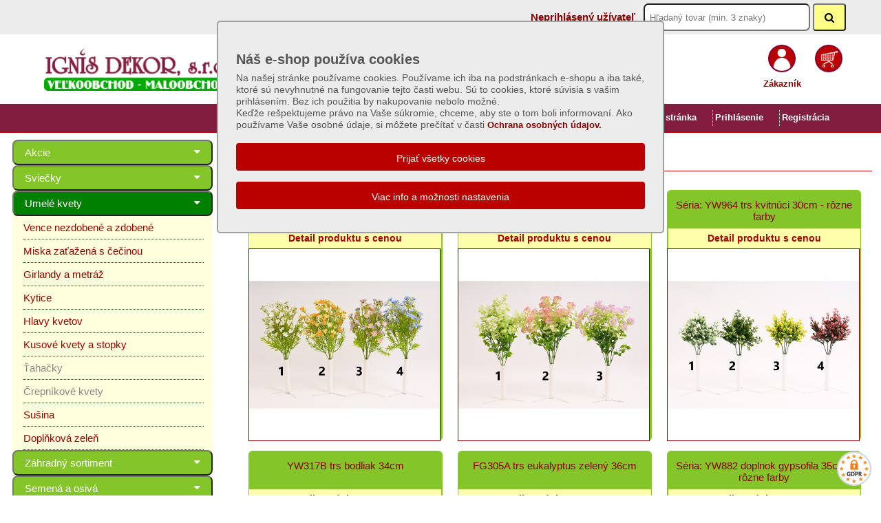

--- FILE ---
content_type: text/html; charset=UTF-8
request_url: https://www.ignisdekor.sk/eshop/?docid=zoznamproduktov&id=2146&mid=22
body_size: 57322
content:
<!DOCTYPE html>
<html lang="sk">
<head>
<meta charset="UTF-8" />

	<title>Ignis Dekor, s.r.o. | E-shop: sviečky, umelé kvety, záhradný sortiment, dekorácie a doplnky</title>
	<meta name='description' content='E-shop firmy IGNIS DEKOR  s.r.o.: sviečky, umeké kvety, záhradný sortiment.'>
	<meta name='robots' content='index,follow'/>
	<meta name='googlebot' content='index,follow,snippet,archive'/>
	<meta name='author' content='ACOM DRGON' >
	<meta name='viewport' content='width=device-width,initial-scale=1'>
	<meta https-equiv='X-UA-Compatible' content='IE=edge'> 
	<meta name='HandheldFriendly' content='true'>
        <meta name='viewport' content='width=device-width, initial-scale=1'>

		
    <link rel="stylesheet" type="text/css" href="styles_cardslider_automat3.css">
    <script src="https://code.jquery.com/jquery-3.5.1.js"></script>
	<script src="https://cdnjs.cloudflare.com/ajax/libs/OwlCarousel2/2.3.4/owl.carousel.min.js"></script> 
    <link rel="stylesheet" href="https://cdnjs.cloudflare.com/ajax/libs/OwlCarousel2/2.3.4/assets/owl.carousel.min.css">


		
      <!--=============== REMIXICONS ===============-->
      <link rel="stylesheet" href="https://cdnjs.cloudflare.com/ajax/libs/remixicon/3.5.0/remixicon.css" crossorigin="">

      <!--=============== SWIPER CSS ===============-->
      <link rel="stylesheet" href="assets/css/swiper-bundle.min.css">

      <!--=============== CSS ===============-->
      <link rel="stylesheet" href="assets/css/styles2.css">

	
 
	    <link rel="stylesheet" type="text/css" href="styl_eshop39.css">
        <link rel="stylesheet" type="text/css" href="styl_edit_form12.css">
        <link rel="stylesheet" type="text/css" href="styl_cookies01.css">
        <link rel="stylesheet" type="text/css" href="styl_aktuality01.css">
		 
        <!-- Pre Dropdown MENU PRODUKTOV -->
            <link rel="stylesheet" type="text/css" href="https://cdnjs.cloudflare.com/ajax/libs/font-awesome/4.7.0/css/font-awesome.min.css">
            <link rel="stylesheet" type="text/css" href="styl_menu_produktov13.css">

        <!-- Časť na otváranie plagátov -->
            <script type="text/javascript" src="dv.js"></script>
            
        <!-- AJAX - scripty našepkávača -->
            <script src="js/ajaxutility-min.js"></script>
            <script src="js/scripty_programu.js"></script>
            
		<!-- Moje skripty -->
			<!--    <script type="text/javascript" src="function_formulare.js"></script>	-->		       

</head>




<body>
	<div id="header">

		<div id="top-bar-container">
			<div style='display: inline-block; margin-bottom: 7px;'><a href='?docid=customer'>Neprihlásený užívateľ</a> </div>
			<div id="vyhladavac">
			    
        
<form action='?docid=vyhladaj' method='POST' ENCTYPE='multipart/form-data'>
     
	
<input type='text' id='v_hladany_vyraz' name='v_hladany_vyraz' 
        	placeholder='Hľadaný tovar (min. 3 znaky)' autocomplete='off'
         	value='' maxlength='40' 
             	onkeyup="nasepkaj('ajax_DataNasepkaj.php', 'v_hladany_vyraz', 'DivVystupNasepkane')"/>
            
	
<button type='submit' class='btn btn-default tl_alter' ><i class='fa fa-search'></i></button>
	
<input type='hidden' name='v_save' value='vyhladaj_produkt'>     
        
</form>			</div>  <!--  / vyhladavac -->

			
		</div>


		<div id="logo"><a href="?"><img src='_ikony/ignisdekor_logo2.png' alt="Ignis Dekor logo"></a></div> 

	   	<div id="header_right">	

		   <div id="login_info">
			<div style="display: inline-block; text-align: center; padding: 5px;">
				<img  style="width: 40px;" src="_ikony/ico_person4.png" alt="Person">
				<p style='margin-top: 5px;'><a href='?docid=customer'>Zákazník</a></p>
			</div>
		   </div>  <!--  / login_info -->

	   	   <div id="kosik_mini">
			<a style="text-align: center;" href="?docid=kosik">
				<img style="width: 40px;" src="_ikony/ico_basket4.png" alt="Basket">
				<div id="kosik_text"> 
		  				   			</div>
			</a>
	   	   </div>

		</div>   <!--  / header_right -->




                <div class="oddelovac"></div> 

	    <div id="top-menu-container"> 
	   	<div id="top_menu">
<!--			<a href='?docid=uvod' ><i style="font-size: 1em;" class='fa fa-home'></i></a> 	 -->
		  	<a href='?docid=uvod'>Úvod</a>
			<a href='https://www.ignisdekor.sk'>Hlavná stránka</a>
		  	 <a href='?docid=login'>Prihlásenie</a> <a href='?docid=registracia'>Registrácia</a>	   	</div>	<!--  / top_menu -->
		<div class="oddelovac"></div> 
	    </div>  <!--  / top-menu-container -->

	</div>   <!--  / header -->


	<div id="main">		<!--  Obsah stránky pod hlavičkou -->
 
      <div id="form-cookie">

<div class="form-text">
    <h2>Náš e-shop používa cookies</h2>
    Na našej stránke používame cookies. Používame ich iba na podstránkach e-shopu a iba také, ktoré sú nevyhnutné na fungovanie tejto časti webu. Sú to cookies, ktoré súvisia s vašim prihlásením. Bez ich použitia by nakupovanie nebolo možné.<br> Keďže rešpektujeme právo na Vaše súkromie, chceme, aby ste o tom boli informovaní. Ako používame Vaše osobné údaje, si môžete prečítať v časti <a href='?docid=ochrana_udajov'>Ochrana osobných údajov.</a>
</div>

  <form action="" method="POST" ENCTYPE="multipart/form-data">
	<input class='tlacidlo' type='submit' name = 'B1' value="Prijať všetky cookies">
	<input class='tlacidlo' type='submit' name = 'B1' value="Viac info a možnosti nastavenia">
	<input type="hidden" name="formAction" value="cookie_setting">
  </form>
</div>
<!-- Malý krúžok cookie - vpravo dolu   -->
  <div id="form-cookie-always">
	<form action="" method="POST" ENCTYPE="multipart/form-data">
		<input type='submit' style='background-color: transparent; 
			background-image: url(_ikony/ico_gdpr_50.png); border: none; width: 50px; height: 50px;' name = 'B1' value=".">
	<input type="hidden" name="formAction" value="cookie_setting">
  	</form>
  </div>
<!-- Koniec: Malý krúžok cookie - vpravo dolu   -->


      <div id="menu">

	<div class="skryvat" 
		style="font-size:1.125em; width: 100%; margin: 10px 0; padding: 12px 4%; color: #FFF; background-color: #0A0; border-radius: 8px; cursor:pointer;" 
		onclick="openNav()">
		&#9776; Ponuka produktov
	</div>

	<div id="myNav" class="overlay">

	  <div class="skryvat" >
              <a class="skryvat" style='font-size: 36px;' href="javascript:void(0)" class="closebtn" onclick="closeNav()">&times;</a>
          </div>

	  <div class="overlay-content">

		<div class='sidenav'>

						<button class='dropdown-btn '>Akcie
									<i class='fa fa-caret-down'></i>
								</button><div class='dropdown-container' ><a href='?docid=zoznamakcii&amp;id=21&amp;mid=30'>AKCIE: Sviečky</a><a href='?docid=zoznamakcii&amp;id=25&amp;mid=30'>AKCIE: Záhradný sortiment</a><a href='?docid=zoznamakcii&amp;id=29&amp;mid=30'>AKCIE: Semená a osivá</a><a href='?docid=zoznamakcii&amp;id=28&amp;mid=30'>AKCIE: Chovateľské potreby</a><a href='?docid=zoznamakcii&amp;id=26&amp;mid=30'>AKCIE: Grilovací program</a><a href='?docid=zoznamakcii&amp;id=27&amp;mid=30'>AKCIE: Dekorácie</a><a href='?docid=zoznamakcii&amp;id=32&amp;mid=30'>AKCIE: Domáce potreby</a><a href='?docid=zoznamakcii&amp;id=23&amp;mid=30'>AKCIE: Ostatný rôzny sortiment</a><a href='?docid=zoznamproduktov&amp;id=2000&amp;mid=30'>Akciový výpredaj</a></div><!--  /dropdown-container2 --><button class='dropdown-btn '>Sviečky
									<i class='fa fa-caret-down'></i>
								</button><div class='dropdown-container' ><a href='?docid=zoznamproduktov&amp;id=2101&amp;mid=21'>Základný sortiment</a><a href='?docid=zoznamproduktov&amp;id=2102&amp;mid=21'>Dekoratívne a voňavé sviece - celoročné</a><a href='?docid=zoznamproduktov&amp;id=2971&amp;mid=21'>Čajové sviece </a><a href='?docid=zoznamproduktov&amp;id=2109&amp;mid=21'>Omšové zdobené sviece - 400 g</a><a href='?docid=zoznamproduktov&amp;id=2110&amp;mid=21'>Omšové zdobené sviece - 700 g</a><a href='?docid=zoznamproduktov&amp;id=2111&amp;mid=21'>Omšové zdobené sviece - Paškály</a><a href='?docid=zoznamproduktov&amp;id=2112&amp;mid=21'>Omšové zdobené sviece - ostatné</a><a href='?docid=zoznamproduktov&amp;id=2113&amp;mid=21'>Omšové nezdobené sviece</a><a href='?docid=zoznamproduktov&amp;id=2114&amp;mid=21'>Sviece na krst a sv. prijímanie</a><a href='?docid=zoznamproduktov&amp;id=2119&amp;mid=21'>Veľkonočné sviece</a><a href='?docid=zoznamproduktov&amp;id=2115&amp;mid=21'>Svadobné sviece</a><a href='?docid=zoznamproduktov&amp;id=2116&amp;mid=21'>Jubilejné sviece</a><a href='?docid=zoznamproduktov&amp;id=2117&amp;mid=21'>Smútočné sviece</a><a href='?docid=zoznamproduktov&amp;id=2105&amp;mid=21'>Náhrobný sortiment - konzumné sviece a kahance</a><a href='?docid=zoznamproduktov&amp;id=2106&amp;mid=21'>Náhrobný sortiment - sklo</a><a href='?docid=zoznamproduktov&amp;id=2107&amp;mid=21'>Náhrobný sortiment - plast</a><a href='?docid=zoznamproduktov&amp;id=2108&amp;mid=21'>Náhrobný sortiment - náplne</a><a href='?docid=zoznamproduktov&amp;id=2120&amp;mid=21'>Batériové kahance</a></div><!--  /dropdown-container2 --><button class='dropdown-btn active'>Umelé kvety
									<i class='fa fa-caret-down'></i>
							</button><div class='dropdown-container' style='display: block;'>
<a href='?docid=zoznamproduktov&amp;id=2132&amp;mid=22'>Vence nezdobené a zdobené</a><a href='?docid=zoznamproduktov&amp;id=2133&amp;mid=22'>Miska zaťažená s čečinou</a><a href='?docid=zoznamproduktov&amp;id=2134&amp;mid=22'>Girlandy a metráž</a><a href='?docid=zoznamproduktov&amp;id=2136&amp;mid=22'>Kytice</a><a href='?docid=zoznamproduktov&amp;id=2168&amp;mid=22'>Hlavy kvetov</a><a href='?docid=zoznamproduktov&amp;id=2145&amp;mid=22'>Kusové kvety a stopky</a><p>Ťahačky</p><p>Črepníkové kvety</p><a href='?docid=zoznamproduktov&amp;id=2167&amp;mid=22'>Sušina</a><a href='?docid=zoznamproduktov&amp;id=2146&amp;mid=22'>Doplňková zeleň</a></div><!--  /dropdown-container2 --><button class='dropdown-btn '>Záhradný sortiment
									<i class='fa fa-caret-down'></i>
								</button><div class='dropdown-container' ><a href='?docid=zoznamproduktov&amp;id=2126&amp;mid=25'>Hnojivá</a><a href='?docid=zoznamproduktov&amp;id=2963&amp;mid=25'>Postreky proti burinám</a><a href='?docid=zoznamproduktov&amp;id=2962&amp;mid=25'>Postreky proti škodcom</a><a href='?docid=zoznamproduktov&amp;id=2961&amp;mid=25'>Postreky proti hubovým chorobám</a><a href='?docid=zoznamproduktov&amp;id=2127&amp;mid=25'>Postreky - ostatné</a><a href='?docid=zoznamproduktov&amp;id=2129&amp;mid=25'>Zemina a substráty</a><a href='?docid=zoznamproduktov&amp;id=2957&amp;mid=25'>Dekoračný kameň</a><a href='?docid=zoznamproduktov&amp;id=2130&amp;mid=25'>Kôra a drevená štiepka</a><p>Antuka</p><a href='?docid=zoznamproduktov&amp;id=2125&amp;mid=25'>Kvetináče, hrantíky, podmisky</a><a href='?docid=zoznamproduktov&amp;id=2157&amp;mid=25'>Sadbovače, minipareniská</a><a href='?docid=zoznamproduktov&amp;id=2965&amp;mid=25'>Vyvýšené záhony, záhradné boxy, kompostéry</a><p>Sezónne živé kvety - sadenice</p><a href='?docid=zoznamproduktov&amp;id=2149&amp;mid=25'>Záhradné náradie, metly, lopaty</a><a href='?docid=zoznamproduktov&amp;id=2956&amp;mid=25'>Drevenné násady na náradie</a><a href='?docid=zoznamproduktov&amp;id=2150&amp;mid=25'>Hadice, zavlažovanie, vedrá</a><a href='?docid=zoznamproduktov&amp;id=2970&amp;mid=25'>Podpory pre rastliny</a><a href='?docid=zoznamproduktov&amp;id=2151&amp;mid=25'>Postrekovače, rozprašovače</a><a href='?docid=zoznamproduktov&amp;id=2952&amp;mid=25'>Rukavice</a><a href='?docid=zoznamproduktov&amp;id=2953&amp;mid=25'>Viazací materiál</a><a href='?docid=zoznamproduktov&amp;id=2122&amp;mid=25'>Ostatné doplnky</a></div><!--  /dropdown-container2 --><button class='dropdown-btn '>Semená a osivá
									<i class='fa fa-caret-down'></i>
								</button><div class='dropdown-container' ><a href='?docid=zoznamproduktov&amp;id=2901&amp;mid=29'>Zemiaky sadbové</a><a href='?docid=zoznamproduktov&amp;id=2902&amp;mid=29'>Cibuľa sadzačka, Cesnak sadbový</a><a href='?docid=zoznamproduktov&amp;id=2903&amp;mid=29'>Bôb, Hrach, cícer</a><a href='?docid=zoznamproduktov&amp;id=2904&amp;mid=29'>Repa</a><a href='?docid=zoznamproduktov&amp;id=2905&amp;mid=29'>Ďatelina, Tráva</a><a href='?docid=zoznamproduktov&amp;id=2906&amp;mid=29'>Rajčiny</a><a href='?docid=zoznamproduktov&amp;id=2907&amp;mid=29'>Paprika</a><a href='?docid=zoznamproduktov&amp;id=2908&amp;mid=29'>Cibuľa semeno, Pór</a><a href='?docid=zoznamproduktov&amp;id=2909&amp;mid=29'>Kapusta, Kel, Brokolica</a><a href='?docid=zoznamproduktov&amp;id=2910&amp;mid=29'>Šalát</a><a href='?docid=zoznamproduktov&amp;id=2911&amp;mid=29'>Karfiol, Kaleráb</a><a href='?docid=zoznamproduktov&amp;id=2912&amp;mid=29'>Reďkovka</a><a href='?docid=zoznamproduktov&amp;id=2913&amp;mid=29'>Kukurica</a><a href='?docid=zoznamproduktov&amp;id=2914&amp;mid=29'>Fazuľa, sója</a><a href='?docid=zoznamproduktov&amp;id=2915&amp;mid=29'>Patizón, Baklažán</a><a href='?docid=zoznamproduktov&amp;id=2916&amp;mid=29'>Mrkva</a><a href='?docid=zoznamproduktov&amp;id=2917&amp;mid=29'>Zeler, Petržlen, Paštrnák</a><a href='?docid=zoznamproduktov&amp;id=2918&amp;mid=29'>Uhorky, Cukety, </a><a href='?docid=zoznamproduktov&amp;id=2919&amp;mid=29'>Tekvice, Melóny</a><a href='?docid=zoznamproduktov&amp;id=2920&amp;mid=29'>Cvikľa</a><a href='?docid=zoznamproduktov&amp;id=2921&amp;mid=29'>Špenát</a><a href='?docid=zoznamproduktov&amp;id=2948&amp;mid=29'>Bylinky</a><a href='?docid=zoznamproduktov&amp;id=2950&amp;mid=29'>Ostatné</a></div><!--  /dropdown-container2 --><button class='dropdown-btn '>Chovateľské potreby
									<i class='fa fa-caret-down'></i>
								</button><div class='dropdown-container' ><a href='?docid=zoznamproduktov&amp;id=2155&amp;mid=28'>Krmivá pre psy</a><a href='?docid=zoznamproduktov&amp;id=2966&amp;mid=28'>Krmivá pre mačky</a><a href='?docid=zoznamproduktov&amp;id=2967&amp;mid=28'>Krmivá pre hlodavce, vtáky, ryby a iné</a><a href='?docid=zoznamproduktov&amp;id=2969&amp;mid=28'>Krmivá pre hydinu, zajace a hospodárske zvieratá</a><a href='?docid=zoznamproduktov&amp;id=2968&amp;mid=28'>Chovateľské potreby a doplnky</a></div><!--  /dropdown-container2 --><button class='dropdown-btn '>Grilovací program
									<i class='fa fa-caret-down'></i>
								</button><div class='dropdown-container' ><a href='?docid=zoznamproduktov&amp;id=2137&amp;mid=26'>Jednorazový riad a príbory</a><a href='?docid=zoznamproduktov&amp;id=2138&amp;mid=26'>Hliníkové misky a tácky</a><a href='?docid=zoznamproduktov&amp;id=2954&amp;mid=26'>Kotlíky a kotliny</a><a href='?docid=zoznamproduktov&amp;id=2139&amp;mid=26'>Dverené uhlie, brikety, podpaľače</a></div><!--  /dropdown-container2 --><button class='dropdown-btn '>Papier a hygiena
									<i class='fa fa-caret-down'></i>
								</button><div class='dropdown-container' ><a href='?docid=zoznamproduktov&amp;id=2958&amp;mid=31'>Vreckovky</a><a href='?docid=zoznamproduktov&amp;id=2152&amp;mid=31'>Toaletný papier</a><a href='?docid=zoznamproduktov&amp;id=2153&amp;mid=31'>Utierky</a><a href='?docid=zoznamproduktov&amp;id=2154&amp;mid=31'>Servitky</a></div><!--  /dropdown-container2 --><button class='dropdown-btn '>Dekorácie
									<i class='fa fa-caret-down'></i>
								</button><div class='dropdown-container' ><a href='?docid=zoznamproduktov&amp;id=2964&amp;mid=27'>Polystyrénové doplnky</a><a href='?docid=zoznamproduktov&amp;id=2141&amp;mid=27'>Prútie</a><a href='?docid=zoznamproduktov&amp;id=2959&amp;mid=27'>Lampáše</a><a href='?docid=zoznamproduktov&amp;id=2960&amp;mid=27'>Mašle</a><a href='?docid=zoznamproduktov&amp;id=2142&amp;mid=27'>Plechové dekorácie</a><a href='?docid=zoznamproduktov&amp;id=2143&amp;mid=27'>Keramické dekorácie</a><a href='?docid=zoznamproduktov&amp;id=2169&amp;mid=27'>Anjeli - sošky</a><a href='?docid=zoznamproduktov&amp;id=2180&amp;mid=27'>Jarné dekorácie</a><a href='?docid=zoznamproduktov&amp;id=2173&amp;mid=27'>Dekoračné obaly</a><a href='?docid=zoznamproduktov&amp;id=2170&amp;mid=27'>Ostatné dekorácie</a></div><!--  /dropdown-container2 --><button class='dropdown-btn '>Domáce potreby
									<i class='fa fa-caret-down'></i>
								</button><div class='dropdown-container' ><a href='?docid=zoznamproduktov&amp;id=2160&amp;mid=32'>Upratovanie</a><a href='?docid=zoznamproduktov&amp;id=2161&amp;mid=32'>Do kuchyne</a><a href='?docid=zoznamproduktov&amp;id=2166&amp;mid=32'>Zaváranie</a><a href='?docid=zoznamproduktov&amp;id=2162&amp;mid=32'>Vrecká, krabice, obaly</a><a href='?docid=zoznamproduktov&amp;id=2163&amp;mid=32'>Ostatné</a></div><!--  /dropdown-container2 --><button class='dropdown-btn '>Ostatný rôzny sortiment
									<i class='fa fa-caret-down'></i>
								</button><div class='dropdown-container' ><a href='?docid=zoznamproduktov&amp;id=2174&amp;mid=23'>Vinárske potreby a rôzne fľaše</a><a href='?docid=zoznamproduktov&amp;id=2172&amp;mid=23'>Krstové košieľky</a><p>Podložky pod sviečky</p><a href='?docid=zoznamproduktov&amp;id=2124&amp;mid=23'>Kvetinárske potreby - bodce, stuhy, organzy, celofány, Flore</a><a href='?docid=zoznamproduktov&amp;id=2128&amp;mid=23'>Otravy, insekticídy, pasce, lapače</a><a href='?docid=zoznamproduktov&amp;id=2158&amp;mid=23'>Zapaľovače a zápalky</a><a href='?docid=zoznamproduktov&amp;id=2165&amp;mid=23'>Vonné a číre oleje, difuzéry, knôty</a><a href='?docid=zoznamproduktov&amp;id=2121&amp;mid=23'>Náhrobné vázy a misky</a><p>Náboženský tovar, devocionále, obrazy, sošky...</p><p>Krmivá pre zvieratá</p><p>Chovateľské potreby</p><a href='?docid=zoznamproduktov&amp;id=2171&amp;mid=23'>Autokozmetika a doplnky</a><a href='?docid=zoznamproduktov&amp;id=2955&amp;mid=23'>Aktívne baktérie pre dom a záhradu</a><a href='?docid=zoznamproduktov&amp;id=2182&amp;mid=23'>Posypová soľ</a><a href='?docid=zoznamproduktov&amp;id=2123&amp;mid=23'>Ostatné doplnky</a></div><!--  /dropdown-container2 --><button class='dropdown-btn '>Záhradná a dekoračná keramika
									<i class='fa fa-caret-down'></i>
								</button><div class='dropdown-container' ><p>Trpazlíci</p><p>Keramické zvieratá</p><p>Kvetináče</p><p>Obaly na kvetináče</p><p>Ostatná keramika</p></div><!--  /dropdown-container2 -->			
	  	</div> 	<!--  /sidenav -->
	  </div>   	<!--  /overlay-content -->
	</div> 		<!--  /myNav -->
      </div>   		<!--  /menu -->

    <div id="dokument_board">

    <!--  Výstup našpkávača vyhľadávania -->
    <div id="DivVystupNasepkane"></div>


<div id='tovarova-skupina'>
		<h1>
			Doplňková zeleň
		</h1><script type="text/javascript">
		    var premenna_f3476 = '<img src="../_foto/produkty/img3476.jpg" width="1000" height="1000" border="0" alt="">'
		   </script>
<div class="vypis_hlaviciek">
				<h2><a style='text-align: center' href="?docid=vypis_produktu&amp;id=3476&amp;mid=22">Séria: BM005 kytica mini kvety 37cm - rôzne farby</a></h2>
				<a class='detail' href="?docid=vypis_produktu&amp;id=3476&amp;mid=22">Detail produktu s cenou</a>
		  		<a href="#" onClick="dv.showDV(premenna_f3476); return false">
		<img  border="1" src="../_foto/produkty/img3476.jpg" width="99%"  align="left" hspace="0" vspace="3"  alt="Foto"></a>
			</div><script type="text/javascript">
		    var premenna_f3475 = '<img src="../_foto/produkty/img3475.jpg" width="1000" height="1000" border="0" alt="">'
		   </script>
<div class="vypis_hlaviciek">
				<h2><a style='text-align: center' href="?docid=vypis_produktu&amp;id=3475&amp;mid=22">Séria: XF183 trs plastový doplnok 45cm - rôzne farby</a></h2>
				<a class='detail' href="?docid=vypis_produktu&amp;id=3475&amp;mid=22">Detail produktu s cenou</a>
		  		<a href="#" onClick="dv.showDV(premenna_f3475); return false">
		<img  border="1" src="../_foto/produkty/img3475.jpg" width="99%"  align="left" hspace="0" vspace="3"  alt="Foto"></a>
			</div><script type="text/javascript">
		    var premenna_f3461 = '<img src="../_foto/produkty/img3461.jpg" width="1000" height="1000" border="0" alt="">'
		   </script>
<div class="vypis_hlaviciek">
				<h2><a style='text-align: center' href="?docid=vypis_produktu&amp;id=3461&amp;mid=22">Séria: YW964 trs kvitnúci 30cm - rôzne farby</a></h2>
				<a class='detail' href="?docid=vypis_produktu&amp;id=3461&amp;mid=22">Detail produktu s cenou</a>
		  		<a href="#" onClick="dv.showDV(premenna_f3461); return false">
		<img  border="1" src="../_foto/produkty/img3461.jpg" width="99%"  align="left" hspace="0" vspace="3"  alt="Foto"></a>
			</div><script type="text/javascript">
		    var premenna_f3460 = '<img src="../_foto/produkty/img3460.jpg" width="1000" height="1000" border="0" alt="">'
		   </script>
<div class="vypis_hlaviciek">
				<h2><a style='text-align: center' href="?docid=vypis_produktu&amp;id=3460&amp;mid=22">YW317B trs bodliak 34cm</a></h2>
				<a class='detail' href="?docid=vypis_produktu&amp;id=3460&amp;mid=22">Detail produktu s cenou</a>
		  		<a href="#" onClick="dv.showDV(premenna_f3460); return false">
		<img  border="1" src="../_foto/produkty/img3460.jpg" width="99%"  align="left" hspace="0" vspace="3"  alt="Foto"></a>
			</div><script type="text/javascript">
		    var premenna_f3459 = '<img src="../_foto/produkty/img3459.jpg" width="1000" height="1000" border="0" alt="">'
		   </script>
<div class="vypis_hlaviciek">
				<h2><a style='text-align: center' href="?docid=vypis_produktu&amp;id=3459&amp;mid=22">FG305A trs eukalyptus zelený 36cm</a></h2>
				<a class='detail' href="?docid=vypis_produktu&amp;id=3459&amp;mid=22">Detail produktu s cenou</a>
		  		<a href="#" onClick="dv.showDV(premenna_f3459); return false">
		<img  border="1" src="../_foto/produkty/img3459.jpg" width="99%"  align="left" hspace="0" vspace="3"  alt="Foto"></a>
			</div><script type="text/javascript">
		    var premenna_f3458 = '<img src="../_foto/produkty/img3458.jpg" width="1000" height="1000" border="0" alt="">'
		   </script>
<div class="vypis_hlaviciek">
				<h2><a style='text-align: center' href="?docid=vypis_produktu&amp;id=3458&amp;mid=22">Séria: YW882 doplnok gypsofila 35cm - rôzne farby</a></h2>
				<a class='detail' href="?docid=vypis_produktu&amp;id=3458&amp;mid=22">Detail produktu s cenou</a>
		  		<a href="#" onClick="dv.showDV(premenna_f3458); return false">
		<img  border="1" src="../_foto/produkty/img3458.jpg" width="99%"  align="left" hspace="0" vspace="3"  alt="Foto"></a>
			</div><script type="text/javascript">
		    var premenna_f3457 = '<img src="../_foto/produkty/img3457.jpg" width="1000" height="1000" border="0" alt="">'
		   </script>
<div class="vypis_hlaviciek">
				<h2><a style='text-align: center' href="?docid=vypis_produktu&amp;id=3457&amp;mid=22">LY295 trs eukalyptus 30cm zelený</a></h2>
				<a class='detail' href="?docid=vypis_produktu&amp;id=3457&amp;mid=22">Detail produktu s cenou</a>
		  		<a href="#" onClick="dv.showDV(premenna_f3457); return false">
		<img  border="1" src="../_foto/produkty/img3457.jpg" width="99%"  align="left" hspace="0" vspace="3"  alt="Foto"></a>
			</div><script type="text/javascript">
		    var premenna_f3396 = '<img src="../_foto/produkty/img3396.jpg" width="1000" height="1000" border="0" alt="">'
		   </script>
<div class="vypis_hlaviciek">
				<h2><a style='text-align: center' href="?docid=vypis_produktu&amp;id=3396&amp;mid=22">Séria: Zeleň UK-SD4 - 35cm - rôzne farby</a></h2>
				<a class='detail' href="?docid=vypis_produktu&amp;id=3396&amp;mid=22">Detail produktu s cenou</a>
		  		<a href="#" onClick="dv.showDV(premenna_f3396); return false">
		<img  border="1" src="../_foto/produkty/img3396.jpg" width="99%"  align="left" hspace="0" vspace="3"  alt="Foto"></a>
			</div><script type="text/javascript">
		    var premenna_f3395 = '<img src="../_foto/produkty/img3395.jpg" width="1000" height="1000" border="0" alt="">'
		   </script>
<div class="vypis_hlaviciek">
				<h2><a style='text-align: center' href="?docid=vypis_produktu&amp;id=3395&amp;mid=22">Séria: Zeleň UK-SD5 - 35cm - rôzne farby</a></h2>
				<a class='detail' href="?docid=vypis_produktu&amp;id=3395&amp;mid=22">Detail produktu s cenou</a>
		  		<a href="#" onClick="dv.showDV(premenna_f3395); return false">
		<img  border="1" src="../_foto/produkty/img3395.jpg" width="99%"  align="left" hspace="0" vspace="3"  alt="Foto"></a>
			</div><script type="text/javascript">
		    var premenna_f3394 = '<img src="../_foto/produkty/img3394.jpg" width="1000" height="1000" border="0" alt="">'
		   </script>
<div class="vypis_hlaviciek">
				<h2><a style='text-align: center' href="?docid=vypis_produktu&amp;id=3394&amp;mid=22">Eukalyptus UK0504-11 - 90cm - rôzne farby</a></h2>
				<a class='detail' href="?docid=vypis_produktu&amp;id=3394&amp;mid=22">Detail produktu s cenou</a>
		  		<a href="#" onClick="dv.showDV(premenna_f3394); return false">
		<img  border="1" src="../_foto/produkty/img3394.jpg" width="99%"  align="left" hspace="0" vspace="3"  alt="Foto"></a>
			</div><script type="text/javascript">
		    var premenna_f3383 = '<img src="../_foto/produkty/img3383.jpg" width="1000" height="1000" border="0" alt="">'
		   </script>
<div class="vypis_hlaviciek">
				<h2><a style='text-align: center' href="?docid=vypis_produktu&amp;id=3383&amp;mid=22">Séria: Gypsofila UK9311-20 - 32cm - rôzne farby</a></h2>
				<a class='detail' href="?docid=vypis_produktu&amp;id=3383&amp;mid=22">Detail produktu s cenou</a>
		  		<a href="#" onClick="dv.showDV(premenna_f3383); return false">
		<img  border="1" src="../_foto/produkty/img3383.jpg" width="99%"  align="left" hspace="0" vspace="3"  alt="Foto"></a>
			</div><script type="text/javascript">
		    var premenna_f3382 = '<img src="../_foto/produkty/img3382.jpg" width="1000" height="1000" border="0" alt="">'
		   </script>
<div class="vypis_hlaviciek">
				<h2><a style='text-align: center' href="?docid=vypis_produktu&amp;id=3382&amp;mid=22">Séria: Zeleň UK9311-55 - 37cm - rôzne farby</a></h2>
				<a class='detail' href="?docid=vypis_produktu&amp;id=3382&amp;mid=22">Detail produktu s cenou</a>
		  		<a href="#" onClick="dv.showDV(premenna_f3382); return false">
		<img  border="1" src="../_foto/produkty/img3382.jpg" width="99%"  align="left" hspace="0" vspace="3"  alt="Foto"></a>
			</div><script type="text/javascript">
		    var premenna_f3358 = '<img src="../_foto/produkty/img3358.jpg" width="1000" height="1000" border="0" alt="">'
		   </script>
<div class="vypis_hlaviciek">
				<h2><a style='text-align: center' href="?docid=vypis_produktu&amp;id=3358&amp;mid=22">UK9311-46 umelé kvety 35cm</a></h2>
				<a class='detail' href="?docid=vypis_produktu&amp;id=3358&amp;mid=22">Detail produktu s cenou</a>
		  		<a href="#" onClick="dv.showDV(premenna_f3358); return false">
		<img  border="1" src="../_foto/produkty/img3358.jpg" width="99%"  align="left" hspace="0" vspace="3"  alt="Foto"></a>
			</div><script type="text/javascript">
		    var premenna_f3357 = '<img src="../_foto/produkty/img3357.jpg" width="1000" height="1000" border="0" alt="">'
		   </script>
<div class="vypis_hlaviciek">
				<h2><a style='text-align: center' href="?docid=vypis_produktu&amp;id=3357&amp;mid=22">UK9311-52 umelé kvety 35cm</a></h2>
				<a class='detail' href="?docid=vypis_produktu&amp;id=3357&amp;mid=22">Detail produktu s cenou</a>
		  		<a href="#" onClick="dv.showDV(premenna_f3357); return false">
		<img  border="1" src="../_foto/produkty/img3357.jpg" width="99%"  align="left" hspace="0" vspace="3"  alt="Foto"></a>
			</div><script type="text/javascript">
		    var premenna_f3355 = '<img src="../_foto/produkty/img3355.jpg" width="1000" height="1000" border="0" alt="">'
		   </script>
<div class="vypis_hlaviciek">
				<h2><a style='text-align: center' href="?docid=vypis_produktu&amp;id=3355&amp;mid=22">Séria: UK9311-47 umelé kvety 37cm - 2 farby</a></h2>
				<a class='detail' href="?docid=vypis_produktu&amp;id=3355&amp;mid=22">Detail produktu s cenou</a>
		  		<a href="#" onClick="dv.showDV(premenna_f3355); return false">
		<img  border="1" src="../_foto/produkty/img3355.jpg" width="99%"  align="left" hspace="0" vspace="3"  alt="Foto"></a>
			</div><script type="text/javascript">
		    var premenna_f3240 = '<img src="../_foto/produkty/img3240.jpg" width="1000" height="1000" border="0" alt="">'
		   </script>
<div class="vypis_hlaviciek">
				<h2><a style='text-align: center' href="?docid=vypis_produktu&amp;id=3240&amp;mid=22">Séria: Trs plastový 56cm - rôzne farby</a></h2>
				<a class='detail' href="?docid=vypis_produktu&amp;id=3240&amp;mid=22">Detail produktu s cenou</a>
		  		<a href="#" onClick="dv.showDV(premenna_f3240); return false">
		<img  border="1" src="../_foto/produkty/img3240.jpg" width="99%"  align="left" hspace="0" vspace="3"  alt="Foto"></a>
			</div><script type="text/javascript">
		    var premenna_f3084 = '<img src="../_foto/produkty/img3084.jpg" width="1000" height="1000" border="0" alt="">'
		   </script>
<div class="vypis_hlaviciek">
				<h2><a style='text-align: center' href="?docid=vypis_produktu&amp;id=3084&amp;mid=22">Séria: Trs listy,mini kvety 34cm - rôzne farby</a></h2>
				<a class='detail' href="?docid=vypis_produktu&amp;id=3084&amp;mid=22">Detail produktu s cenou</a>
		  		<a href="#" onClick="dv.showDV(premenna_f3084); return false">
		<img  border="1" src="../_foto/produkty/img3084.jpg" width="99%"  align="left" hspace="0" vspace="3"  alt="Foto"></a>
			</div><script type="text/javascript">
		    var premenna_f3083 = '<img src="../_foto/produkty/img3083.jpg" width="1000" height="1000" border="0" alt="">'
		   </script>
<div class="vypis_hlaviciek">
				<h2><a style='text-align: center' href="?docid=vypis_produktu&amp;id=3083&amp;mid=22">Séria: Trs plastový - rôzne farby</a></h2>
				<a class='detail' href="?docid=vypis_produktu&amp;id=3083&amp;mid=22">Detail produktu s cenou</a>
		  		<a href="#" onClick="dv.showDV(premenna_f3083); return false">
		<img  border="1" src="../_foto/produkty/img3083.jpg" width="99%"  align="left" hspace="0" vspace="3"  alt="Foto"></a>
			</div><script type="text/javascript">
		    var premenna_f3082 = '<img src="../_foto/produkty/img3082.jpg" width="1000" height="1000" border="0" alt="">'
		   </script>
<div class="vypis_hlaviciek">
				<h2><a style='text-align: center' href="?docid=vypis_produktu&amp;id=3082&amp;mid=22">Trs doplnok 36cm</a></h2>
				<a class='detail' href="?docid=vypis_produktu&amp;id=3082&amp;mid=22">Detail produktu s cenou</a>
		  		<a href="#" onClick="dv.showDV(premenna_f3082); return false">
		<img  border="1" src="../_foto/produkty/img3082.jpg" width="99%"  align="left" hspace="0" vspace="3"  alt="Foto"></a>
			</div><script type="text/javascript">
		    var premenna_f3072 = '<img src="../_foto/produkty/img3072.jpg" width="1000" height="1000" border="0" alt="">'
		   </script>
<div class="vypis_hlaviciek">
				<h2><a style='text-align: center' href="?docid=vypis_produktu&amp;id=3072&amp;mid=22">Zápich papraď červený 40cm</a></h2>
				<a class='detail' href="?docid=vypis_produktu&amp;id=3072&amp;mid=22">Detail produktu s cenou</a>
		  		<a href="#" onClick="dv.showDV(premenna_f3072); return false">
		<img  border="1" src="../_foto/produkty/img3072.jpg" width="99%"  align="left" hspace="0" vspace="3"  alt="Foto"></a>
			</div><script type="text/javascript">
		    var premenna_f3038 = '<img src="../_foto/produkty/img3038.jpg" width="1000" height="1000" border="0" alt="">'
		   </script>
<div class="vypis_hlaviciek">
				<h2><a style='text-align: center' href="?docid=vypis_produktu&amp;id=3038&amp;mid=22">Séria: Vres 40cm - rôzne farby</a></h2>
				<a class='detail' href="?docid=vypis_produktu&amp;id=3038&amp;mid=22">Detail produktu s cenou</a>
		  		<a href="#" onClick="dv.showDV(premenna_f3038); return false">
		<img  border="1" src="../_foto/produkty/img3038.jpg" width="99%"  align="left" hspace="0" vspace="3"  alt="Foto"></a>
			</div><script type="text/javascript">
		    var premenna_f3034 = '<img src="../_foto/produkty/img3034.jpg" width="1000" height="1000" border="0" alt="">'
		   </script>
<div class="vypis_hlaviciek">
				<h2><a style='text-align: center' href="?docid=vypis_produktu&amp;id=3034&amp;mid=22">Vetvička ružová 32cm</a></h2>
				<a class='detail' href="?docid=vypis_produktu&amp;id=3034&amp;mid=22">Detail produktu s cenou</a>
		  		<a href="#" onClick="dv.showDV(premenna_f3034); return false">
		<img  border="1" src="../_foto/produkty/img3034.jpg" width="99%"  align="left" hspace="0" vspace="3"  alt="Foto"></a>
			</div><script type="text/javascript">
		    var premenna_f3032 = '<img src="../_foto/produkty/img3032.jpg" width="1000" height="1000" border="0" alt="">'
		   </script>
<div class="vypis_hlaviciek">
				<h2><a style='text-align: center' href="?docid=vypis_produktu&amp;id=3032&amp;mid=22">Séria: Zeleň 38cm - rôzne farby</a></h2>
				<a class='detail' href="?docid=vypis_produktu&amp;id=3032&amp;mid=22">Detail produktu s cenou</a>
		  		<a href="#" onClick="dv.showDV(premenna_f3032); return false">
		<img  border="1" src="../_foto/produkty/img3032.jpg" width="99%"  align="left" hspace="0" vspace="3"  alt="Foto"></a>
			</div><script type="text/javascript">
		    var premenna_f3031 = '<img src="../_foto/produkty/img3031.jpg" width="1000" height="1000" border="0" alt="">'
		   </script>
<div class="vypis_hlaviciek">
				<h2><a style='text-align: center' href="?docid=vypis_produktu&amp;id=3031&amp;mid=22">Séria: Vetvička 40cm - rôzne farby</a></h2>
				<a class='detail' href="?docid=vypis_produktu&amp;id=3031&amp;mid=22">Detail produktu s cenou</a>
		  		<a href="#" onClick="dv.showDV(premenna_f3031); return false">
		<img  border="1" src="../_foto/produkty/img3031.jpg" width="99%"  align="left" hspace="0" vspace="3"  alt="Foto"></a>
			</div><script type="text/javascript">
		    var premenna_f3030 = '<img src="../_foto/produkty/img3030.jpg" width="1000" height="1000" border="0" alt="">'
		   </script>
<div class="vypis_hlaviciek">
				<h2><a style='text-align: center' href="?docid=vypis_produktu&amp;id=3030&amp;mid=22">Séria: Vetvička 40cm - rôzne farby</a></h2>
				<a class='detail' href="?docid=vypis_produktu&amp;id=3030&amp;mid=22">Detail produktu s cenou</a>
		  		<a href="#" onClick="dv.showDV(premenna_f3030); return false">
		<img  border="1" src="../_foto/produkty/img3030.jpg" width="99%"  align="left" hspace="0" vspace="3"  alt="Foto"></a>
			</div><script type="text/javascript">
		    var premenna_f3029 = '<img src="../_foto/produkty/img3029.jpg" width="1000" height="1000" border="0" alt="">'
		   </script>
<div class="vypis_hlaviciek">
				<h2><a style='text-align: center' href="?docid=vypis_produktu&amp;id=3029&amp;mid=22">Séria: Koral 40cm - rôzne farby</a></h2>
				<a class='detail' href="?docid=vypis_produktu&amp;id=3029&amp;mid=22">Detail produktu s cenou</a>
		  		<a href="#" onClick="dv.showDV(premenna_f3029); return false">
		<img  border="1" src="../_foto/produkty/img3029.jpg" width="99%"  align="left" hspace="0" vspace="3"  alt="Foto"></a>
			</div><script type="text/javascript">
		    var premenna_f3028 = '<img src="../_foto/produkty/img3028.jpg" width="1000" height="1000" border="0" alt="">'
		   </script>
<div class="vypis_hlaviciek">
				<h2><a style='text-align: center' href="?docid=vypis_produktu&amp;id=3028&amp;mid=22">Vetvička oranžová 41cm</a></h2>
				<a class='detail' href="?docid=vypis_produktu&amp;id=3028&amp;mid=22">Detail produktu s cenou</a>
		  		<a href="#" onClick="dv.showDV(premenna_f3028); return false">
		<img  border="1" src="../_foto/produkty/img3028.jpg" width="99%"  align="left" hspace="0" vspace="3"  alt="Foto"></a>
			</div><script type="text/javascript">
		    var premenna_f3022 = '<img src="../_foto/produkty/img3022.jpg" width="1000" height="1000" border="0" alt="">'
		   </script>
<div class="vypis_hlaviciek">
				<h2><a style='text-align: center' href="?docid=vypis_produktu&amp;id=3022&amp;mid=22">Vetvička fialová 32cm</a></h2>
				<a class='detail' href="?docid=vypis_produktu&amp;id=3022&amp;mid=22">Detail produktu s cenou</a>
		  		<a href="#" onClick="dv.showDV(premenna_f3022); return false">
		<img  border="1" src="../_foto/produkty/img3022.jpg" width="99%"  align="left" hspace="0" vspace="3"  alt="Foto"></a>
			</div><script type="text/javascript">
		    var premenna_f3021 = '<img src="../_foto/produkty/img3021.jpg" width="1000" height="1000" border="0" alt="">'
		   </script>
<div class="vypis_hlaviciek">
				<h2><a style='text-align: center' href="?docid=vypis_produktu&amp;id=3021&amp;mid=22">Séria: Trs guličky 35cm - rôzne farby</a></h2>
				<a class='detail' href="?docid=vypis_produktu&amp;id=3021&amp;mid=22">Detail produktu s cenou</a>
		  		<a href="#" onClick="dv.showDV(premenna_f3021); return false">
		<img  border="1" src="../_foto/produkty/img3021.jpg" width="99%"  align="left" hspace="0" vspace="3"  alt="Foto"></a>
			</div><script type="text/javascript">
		    var premenna_f3020 = '<img src="../_foto/produkty/img3020.jpg" width="1000" height="1000" border="0" alt="">'
		   </script>
<div class="vypis_hlaviciek">
				<h2><a style='text-align: center' href="?docid=vypis_produktu&amp;id=3020&amp;mid=22">Séria: Vres 40cm - rôzne farby</a></h2>
				<a class='detail' href="?docid=vypis_produktu&amp;id=3020&amp;mid=22">Detail produktu s cenou</a>
		  		<a href="#" onClick="dv.showDV(premenna_f3020); return false">
		<img  border="1" src="../_foto/produkty/img3020.jpg" width="99%"  align="left" hspace="0" vspace="3"  alt="Foto"></a>
			</div><script type="text/javascript">
		    var premenna_f3019 = '<img src="../_foto/produkty/img3019.jpg" width="1000" height="1000" border="0" alt="">'
		   </script>
<div class="vypis_hlaviciek">
				<h2><a style='text-align: center' href="?docid=vypis_produktu&amp;id=3019&amp;mid=22">Séria: Trs 40cm - rôzne farby</a></h2>
				<a class='detail' href="?docid=vypis_produktu&amp;id=3019&amp;mid=22">Detail produktu s cenou</a>
		  		<a href="#" onClick="dv.showDV(premenna_f3019); return false">
		<img  border="1" src="../_foto/produkty/img3019.jpg" width="99%"  align="left" hspace="0" vspace="3"  alt="Foto"></a>
			</div><script type="text/javascript">
		    var premenna_f3018 = '<img src="../_foto/produkty/img3018.jpg" width="1000" height="1000" border="0" alt="">'
		   </script>
<div class="vypis_hlaviciek">
				<h2><a style='text-align: center' href="?docid=vypis_produktu&amp;id=3018&amp;mid=22">Séria: Vetvička 34cm - rôzne farby</a></h2>
				<a class='detail' href="?docid=vypis_produktu&amp;id=3018&amp;mid=22">Detail produktu s cenou</a>
		  		<a href="#" onClick="dv.showDV(premenna_f3018); return false">
		<img  border="1" src="../_foto/produkty/img3018.jpg" width="99%"  align="left" hspace="0" vspace="3"  alt="Foto"></a>
			</div><script type="text/javascript">
		    var premenna_f3011 = '<img src="../_foto/produkty/img3011.jpg" width="1000" height="1000" border="0" alt="">'
		   </script>
<div class="vypis_hlaviciek">
				<h2><a style='text-align: center' href="?docid=vypis_produktu&amp;id=3011&amp;mid=22">Levanduľa trs 47cm</a></h2>
				<a class='detail' href="?docid=vypis_produktu&amp;id=3011&amp;mid=22">Detail produktu s cenou</a>
		  		<a href="#" onClick="dv.showDV(premenna_f3011); return false">
		<img  border="1" src="../_foto/produkty/img3011.jpg" width="99%"  align="left" hspace="0" vspace="3"  alt="Foto"></a>
			</div><script type="text/javascript">
		    var premenna_f3010 = '<img src="../_foto/produkty/img3010.jpg" width="1000" height="1000" border="0" alt="">'
		   </script>
<div class="vypis_hlaviciek">
				<h2><a style='text-align: center' href="?docid=vypis_produktu&amp;id=3010&amp;mid=22">Levanduľa fialová 45cm</a></h2>
				<a class='detail' href="?docid=vypis_produktu&amp;id=3010&amp;mid=22">Detail produktu s cenou</a>
		  		<a href="#" onClick="dv.showDV(premenna_f3010); return false">
		<img  border="1" src="../_foto/produkty/img3010.jpg" width="99%"  align="left" hspace="0" vspace="3"  alt="Foto"></a>
			</div><script type="text/javascript">
		    var premenna_f3009 = '<img src="../_foto/produkty/img3009.jpg" width="1000" height="1000" border="0" alt="">'
		   </script>
<div class="vypis_hlaviciek">
				<h2><a style='text-align: center' href="?docid=vypis_produktu&amp;id=3009&amp;mid=22">Vetvička s guličkami fial. 39cm</a></h2>
				<a class='detail' href="?docid=vypis_produktu&amp;id=3009&amp;mid=22">Detail produktu s cenou</a>
		  		<a href="#" onClick="dv.showDV(premenna_f3009); return false">
		<img  border="1" src="../_foto/produkty/img3009.jpg" width="99%"  align="left" hspace="0" vspace="3"  alt="Foto"></a>
			</div><script type="text/javascript">
		    var premenna_f3007 = '<img src="../_foto/produkty/img3007.jpg" width="1000" height="1000" border="0" alt="">'
		   </script>
<div class="vypis_hlaviciek">
				<h2><a style='text-align: center' href="?docid=vypis_produktu&amp;id=3007&amp;mid=22">Séria: Vetvička ozdobná 42cm - rôzne farby</a></h2>
				<a class='detail' href="?docid=vypis_produktu&amp;id=3007&amp;mid=22">Detail produktu s cenou</a>
		  		<a href="#" onClick="dv.showDV(premenna_f3007); return false">
		<img  border="1" src="../_foto/produkty/img3007.jpg" width="99%"  align="left" hspace="0" vspace="3"  alt="Foto"></a>
			</div><script type="text/javascript">
		    var premenna_f3004 = '<img src="../_foto/produkty/img3004.jpg" width="2900" height="2900" border="0" alt="">'
		   </script>
<div class="vypis_hlaviciek">
				<h2><a style='text-align: center' href="?docid=vypis_produktu&amp;id=3004&amp;mid=22">Séria: Eukalyptus vetva 46cm - rôzne farby</a></h2>
				<a class='detail' href="?docid=vypis_produktu&amp;id=3004&amp;mid=22">Detail produktu s cenou</a>
		  		<a href="#" onClick="dv.showDV(premenna_f3004); return false">
		<img  border="1" src="../_foto/produkty/img3004.jpg" width="99%"  align="left" hspace="0" vspace="3"  alt="Foto"></a>
			</div><script type="text/javascript">
		    var premenna_f3003 = '<img src="../_foto/produkty/img3003.jpg" width="1000" height="1000" border="0" alt="">'
		   </script>
<div class="vypis_hlaviciek">
				<h2><a style='text-align: center' href="?docid=vypis_produktu&amp;id=3003&amp;mid=22">Séria: Vetva bodliaka 66cm - rôzne farby</a></h2>
				<a class='detail' href="?docid=vypis_produktu&amp;id=3003&amp;mid=22">Detail produktu s cenou</a>
		  		<a href="#" onClick="dv.showDV(premenna_f3003); return false">
		<img  border="1" src="../_foto/produkty/img3003.jpg" width="99%"  align="left" hspace="0" vspace="3"  alt="Foto"></a>
			</div><script type="text/javascript">
		    var premenna_f3002 = '<img src="../_foto/produkty/img3002.jpg" width="1000" height="1000" border="0" alt="">'
		   </script>
<div class="vypis_hlaviciek">
				<h2><a style='text-align: center' href="?docid=vypis_produktu&amp;id=3002&amp;mid=22">Séria: Eukylaptus vetva 90cm - rôzne farby</a></h2>
				<a class='detail' href="?docid=vypis_produktu&amp;id=3002&amp;mid=22">Detail produktu s cenou</a>
		  		<a href="#" onClick="dv.showDV(premenna_f3002); return false">
		<img  border="1" src="../_foto/produkty/img3002.jpg" width="99%"  align="left" hspace="0" vspace="3"  alt="Foto"></a>
			</div><script type="text/javascript">
		    var premenna_f3001 = '<img src="../_foto/produkty/img3001.jpg" width="1000" height="1000" border="0" alt="">'
		   </script>
<div class="vypis_hlaviciek">
				<h2><a style='text-align: center' href="?docid=vypis_produktu&amp;id=3001&amp;mid=22">Séria: Vetvička 38cm - rôzne farby</a></h2>
				<a class='detail' href="?docid=vypis_produktu&amp;id=3001&amp;mid=22">Detail produktu s cenou</a>
		  		<a href="#" onClick="dv.showDV(premenna_f3001); return false">
		<img  border="1" src="../_foto/produkty/img3001.jpg" width="99%"  align="left" hspace="0" vspace="3"  alt="Foto"></a>
			</div><script type="text/javascript">
		    var premenna_f2953 = '<img src="../_foto/produkty/img2348.jpg" width="1000" height="667" border="0" alt="">'
		   </script>
<div class="vypis_hlaviciek">
				<h2><a style='text-align: center' href="?docid=vypis_produktu&amp;id=2953&amp;mid=22">Bobule - 16cm</a></h2>
				<a class='detail' href="?docid=vypis_produktu&amp;id=2953&amp;mid=22">Detail produktu s cenou</a>
		  		<a href="#" onClick="dv.showDV(premenna_f2953); return false">
		<img  border="1" src="../_foto/produkty/img2348.jpg" width="99%"  align="left" hspace="0" vspace="3"  alt="Foto"></a>
			</div><script type="text/javascript">
		    var premenna_f2948 = '<img src="../_foto/produkty/img2948.jpg" width="1000" height="1000" border="0" alt="">'
		   </script>
<div class="vypis_hlaviciek">
				<h2><a style='text-align: center' href="?docid=vypis_produktu&amp;id=2948&amp;mid=22">Séria: Popolus 65cm - rôzne farby</a></h2>
				<a class='detail' href="?docid=vypis_produktu&amp;id=2948&amp;mid=22">Detail produktu s cenou</a>
		  		<a href="#" onClick="dv.showDV(premenna_f2948); return false">
		<img  border="1" src="../_foto/produkty/img2948.jpg" width="99%"  align="left" hspace="0" vspace="3"  alt="Foto"></a>
			</div><script type="text/javascript">
		    var premenna_f2933 = '<img src="../_foto/produkty/img2933.jpg" width="1000" height="1000" border="0" alt="">'
		   </script>
<div class="vypis_hlaviciek">
				<h2><a style='text-align: center' href="?docid=vypis_produktu&amp;id=2933&amp;mid=22">Zeleň drob. lístky zelenofialové 35cm</a></h2>
				<a class='detail' href="?docid=vypis_produktu&amp;id=2933&amp;mid=22">Detail produktu s cenou</a>
		  		<a href="#" onClick="dv.showDV(premenna_f2933); return false">
		<img  border="1" src="../_foto/produkty/img2933.jpg" width="99%"  align="left" hspace="0" vspace="3"  alt="Foto"></a>
			</div><script type="text/javascript">
		    var premenna_f2926 = '<img src="../_foto/produkty/img2926.jpg" width="1000" height="1000" border="0" alt="">'
		   </script>
<div class="vypis_hlaviciek">
				<h2><a style='text-align: center' href="?docid=vypis_produktu&amp;id=2926&amp;mid=22">Zeleň setaria hnedá 60cm</a></h2>
				<a class='detail' href="?docid=vypis_produktu&amp;id=2926&amp;mid=22">Detail produktu s cenou</a>
		  		<a href="#" onClick="dv.showDV(premenna_f2926); return false">
		<img  border="1" src="../_foto/produkty/img2926.jpg" width="99%"  align="left" hspace="0" vspace="3"  alt="Foto"></a>
			</div><script type="text/javascript">
		    var premenna_f2922 = '<img src="../_foto/produkty/img2922.jpg" width="1000" height="1000" border="0" alt="">'
		   </script>
<div class="vypis_hlaviciek">
				<h2><a style='text-align: center' href="?docid=vypis_produktu&amp;id=2922&amp;mid=22">Zápich levanduľa 40cm</a></h2>
				<a class='detail' href="?docid=vypis_produktu&amp;id=2922&amp;mid=22">Detail produktu s cenou</a>
		  		<a href="#" onClick="dv.showDV(premenna_f2922); return false">
		<img  border="1" src="../_foto/produkty/img2922.jpg" width="99%"  align="left" hspace="0" vspace="3"  alt="Foto"></a>
			</div><script type="text/javascript">
		    var premenna_f2921 = '<img src="../_foto/produkty/img2921.jpg" width="1000" height="1000" border="0" alt="">'
		   </script>
<div class="vypis_hlaviciek">
				<h2><a style='text-align: center' href="?docid=vypis_produktu&amp;id=2921&amp;mid=22">Zápich levanduľa 44cm</a></h2>
				<a class='detail' href="?docid=vypis_produktu&amp;id=2921&amp;mid=22">Detail produktu s cenou</a>
		  		<a href="#" onClick="dv.showDV(premenna_f2921); return false">
		<img  border="1" src="../_foto/produkty/img2921.jpg" width="99%"  align="left" hspace="0" vspace="3"  alt="Foto"></a>
			</div><script type="text/javascript">
		    var premenna_f2920 = '<img src="../_foto/produkty/img2920.jpg" width="1000" height="1000" border="0" alt="">'
		   </script>
<div class="vypis_hlaviciek">
				<h2><a style='text-align: center' href="?docid=vypis_produktu&amp;id=2920&amp;mid=22">Zeleň drob. lístky zelenočervené 34cm</a></h2>
				<a class='detail' href="?docid=vypis_produktu&amp;id=2920&amp;mid=22">Detail produktu s cenou</a>
		  		<a href="#" onClick="dv.showDV(premenna_f2920); return false">
		<img  border="1" src="../_foto/produkty/img2920.jpg" width="99%"  align="left" hspace="0" vspace="3"  alt="Foto"></a>
			</div><script type="text/javascript">
		    var premenna_f2919 = '<img src="../_foto/produkty/img2919.jpg" width="1000" height="1000" border="0" alt="">'
		   </script>
<div class="vypis_hlaviciek">
				<h2><a style='text-align: center' href="?docid=vypis_produktu&amp;id=2919&amp;mid=22">Zeleň drob. lístky zelenofialové 34cm</a></h2>
				<a class='detail' href="?docid=vypis_produktu&amp;id=2919&amp;mid=22">Detail produktu s cenou</a>
		  		<a href="#" onClick="dv.showDV(premenna_f2919); return false">
		<img  border="1" src="../_foto/produkty/img2919.jpg" width="99%"  align="left" hspace="0" vspace="3"  alt="Foto"></a>
			</div><script type="text/javascript">
		    var premenna_f2903 = '<img src="../_foto/produkty/img2903.jpg" width="1000" height="1000" border="0" alt="">'
		   </script>
<div class="vypis_hlaviciek">
				<h2><a style='text-align: center' href="?docid=vypis_produktu&amp;id=2903&amp;mid=22">Vetvička biela 33cm</a></h2>
				<a class='detail' href="?docid=vypis_produktu&amp;id=2903&amp;mid=22">Detail produktu s cenou</a>
		  		<a href="#" onClick="dv.showDV(premenna_f2903); return false">
		<img  border="1" src="../_foto/produkty/img2903.jpg" width="99%"  align="left" hspace="0" vspace="3"  alt="Foto"></a>
			</div><script type="text/javascript">
		    var premenna_f2902 = '<img src="../_foto/produkty/img2902.jpg" width="1000" height="1000" border="0" alt="">'
		   </script>
<div class="vypis_hlaviciek">
				<h2><a style='text-align: center' href="?docid=vypis_produktu&amp;id=2902&amp;mid=22">Zelený ker 32cm</a></h2>
				<a class='detail' href="?docid=vypis_produktu&amp;id=2902&amp;mid=22">Detail produktu s cenou</a>
		  		<a href="#" onClick="dv.showDV(premenna_f2902); return false">
		<img  border="1" src="../_foto/produkty/img2902.jpg" width="99%"  align="left" hspace="0" vspace="3"  alt="Foto"></a>
			</div><script type="text/javascript">
		    var premenna_f2899 = '<img src="../_foto/produkty/img2899.jpg" width="1000" height="1000" border="0" alt="">'
		   </script>
<div class="vypis_hlaviciek">
				<h2><a style='text-align: center' href="?docid=vypis_produktu&amp;id=2899&amp;mid=22">Zeleň biele kvietky 42cm</a></h2>
				<a class='detail' href="?docid=vypis_produktu&amp;id=2899&amp;mid=22">Detail produktu s cenou</a>
		  		<a href="#" onClick="dv.showDV(premenna_f2899); return false">
		<img  border="1" src="../_foto/produkty/img2899.jpg" width="99%"  align="left" hspace="0" vspace="3"  alt="Foto"></a>
			</div><script type="text/javascript">
		    var premenna_f2861 = '<img src="../_foto/produkty/img2861.jpg" width="1000" height="1000" border="0" alt="">'
		   </script>
<div class="vypis_hlaviciek">
				<h2><a style='text-align: center' href="?docid=vypis_produktu&amp;id=2861&amp;mid=22">Séria: Kvitnúci zväzok 41cm - 2 farby</a></h2>
				<a class='detail' href="?docid=vypis_produktu&amp;id=2861&amp;mid=22">Detail produktu s cenou</a>
		  		<a href="#" onClick="dv.showDV(premenna_f2861); return false">
		<img  border="1" src="../_foto/produkty/img2861.jpg" width="99%"  align="left" hspace="0" vspace="3"  alt="Foto"></a>
			</div><script type="text/javascript">
		    var premenna_f2589 = '<img src="../_foto/produkty/img2589.jpg" width="1000" height="1000" border="0" alt="">'
		   </script>
<div class="vypis_hlaviciek">
				<h2><a style='text-align: center' href="?docid=vypis_produktu&amp;id=2589&amp;mid=22">Gypsa ks biela 61cm</a></h2>
				<a class='detail' href="?docid=vypis_produktu&amp;id=2589&amp;mid=22">Detail produktu s cenou</a>
		  		<a href="#" onClick="dv.showDV(premenna_f2589); return false">
		<img  border="1" src="../_foto/produkty/img2589.jpg" width="99%"  align="left" hspace="0" vspace="3"  alt="Foto"></a>
			</div><script type="text/javascript">
		    var premenna_f2021 = '<img src="../_foto/produkty/img2021.jpg" width="1000" height="1333" border="0" alt="">'
		   </script>
<div class="vypis_hlaviciek">
				<h2><a style='text-align: center' href="?docid=vypis_produktu&amp;id=2021&amp;mid=22">List difenbachia - 38cm</a></h2>
				<a class='detail' href="?docid=vypis_produktu&amp;id=2021&amp;mid=22">Detail produktu s cenou</a>
		  		<a href="#" onClick="dv.showDV(premenna_f2021); return false">
		<img  border="1" src="../_foto/produkty/img2021.jpg" width="99%"  align="left" hspace="0" vspace="3"  alt="Foto"></a>
			</div><script type="text/javascript">
		    var premenna_f795 = '<img src="../_foto/produkty/img795.jpg" width="800" height="1208" border="0" alt="">'
		   </script>
<div class="vypis_hlaviciek">
				<h2><a style='text-align: center' href="?docid=vypis_produktu&amp;id=795&amp;mid=22">list -Rumora malá zelená,7799</a></h2>
				<a class='detail' href="?docid=vypis_produktu&amp;id=795&amp;mid=22">Detail produktu s cenou</a>
		  		<a href="#" onClick="dv.showDV(premenna_f795); return false">
		<img  border="1" src="../_foto/produkty/img795.jpg" width="99%"  align="left" hspace="0" vspace="3"  alt="Foto"></a>
			</div><script type="text/javascript">
		    var premenna_f794 = '<img src="../_foto/produkty/img794.jpg" width="800" height="1208" border="0" alt="">'
		   </script>
<div class="vypis_hlaviciek">
				<h2><a style='text-align: center' href="?docid=vypis_produktu&amp;id=794&amp;mid=22">list -Rumora veľká - bledozelená,7805</a></h2>
				<a class='detail' href="?docid=vypis_produktu&amp;id=794&amp;mid=22">Detail produktu s cenou</a>
		  		<a href="#" onClick="dv.showDV(premenna_f794); return false">
		<img  border="1" src="../_foto/produkty/img794.jpg" width="99%"  align="left" hspace="0" vspace="3"  alt="Foto"></a>
			</div><script type="text/javascript">
		    var premenna_f790 = '<img src="../_foto/produkty/img790.jpg" width="800" height="1208" border="0" alt="">'
		   </script>
<div class="vypis_hlaviciek">
				<h2><a style='text-align: center' href="?docid=vypis_produktu&amp;id=790&amp;mid=22">List palma 7782</a></h2>
				<a class='detail' href="?docid=vypis_produktu&amp;id=790&amp;mid=22">Detail produktu s cenou</a>
		  		<a href="#" onClick="dv.showDV(premenna_f790); return false">
		<img  border="1" src="../_foto/produkty/img790.jpg" width="99%"  align="left" hspace="0" vspace="3"  alt="Foto"></a>
			</div><script type="text/javascript">
		    var premenna_f728 = '<img src="../_foto/produkty/img728.jpg" width="800" height="1208" border="0" alt="">'
		   </script>
<div class="vypis_hlaviciek">
				<h2><a style='text-align: center' href="?docid=vypis_produktu&amp;id=728&amp;mid=22">Fikusový list panašovaný 67cm</a></h2>
				<a class='detail' href="?docid=vypis_produktu&amp;id=728&amp;mid=22">Detail produktu s cenou</a>
		  		<a href="#" onClick="dv.showDV(premenna_f728); return false">
		<img  border="1" src="../_foto/produkty/img728.jpg" width="99%"  align="left" hspace="0" vspace="3"  alt="Foto"></a>
			</div><script type="text/javascript">
		    var premenna_f727 = '<img src="../_foto/produkty/img727.jpg" width="800" height="1208" border="0" alt="">'
		   </script>
<div class="vypis_hlaviciek">
				<h2><a style='text-align: center' href="?docid=vypis_produktu&amp;id=727&amp;mid=22">Fikusový list zelený 57cm</a></h2>
				<a class='detail' href="?docid=vypis_produktu&amp;id=727&amp;mid=22">Detail produktu s cenou</a>
		  		<a href="#" onClick="dv.showDV(premenna_f727); return false">
		<img  border="1" src="../_foto/produkty/img727.jpg" width="99%"  align="left" hspace="0" vspace="3"  alt="Foto"></a>
			</div><hr><br>
</div>		
							</div>  <!--  /dokument_board -->

	<div class="oddelovac"></div> 

</div>	<!--  / main -->	

	      <div id="footer">
		
	  <div class="fmenu">
		   <ul>
			<li><a href="?docid=obchodne_podmienky">Obchodné podmienky</a></li>
			<li><a href="?docid=reklamacny_poriadok">Reklamačný poriadok</a></li>
			<li><a href="?docid=alternativny_sposob_riesenia_sporov">Alternatívny spôsob riešenia sporov</a></li>
			<li><a href="?docid=ochrana_udajov">Ochrana osobných údajov</a></li>
			<li><a href="https://www.ignisdekor.sk">Hlavná stránka</a></li>
		   </ul>
          </div>

      	  <div class="fadresa">
		   <ul>
			<li>Ignis Dekor, s.r.o.</li>
			<li>Prevádzka: Dukelská 91, 920 01 Hlohovec</li>
			<li>Tel.: 033 / 7320066 • Fax.: 033 / 7320065</li>
			<li>E-mail: <a href="mailto:obchod@ignisdekor.sk">obchod@ignisdekor.sk</a></li>
		   </ul>
          </div>

      	  <div class="fsupport">
		   <small>Technická podpora: Ing. Roman Drgoň ACOM, E-mail: <a href="mailto:info@hcregion.sk">info@hcregion.sk</a></small>
          </div>

      </div>  <!-- / footer  -->


<!-- Scripty MENU PRODUKTOV  -->
	<script type="text/javascript" src="function_menu_produktov2.js"></script>
<!-- koniec scriptov MENU PRODUKTOV  -->

<!-- Scripty MOJE - ZAUJÍMA MA IBA DISPLAY/HIDE SMS AVIZO  -->
	<script type="text/javascript" src="function1.js"></script>
<!-- koniec MOJE - ZAUJÍMA MA IBA DISPLAY/HIDE SMS AVIZO  -->

	
</body>
</html>


--- FILE ---
content_type: text/css
request_url: https://www.ignisdekor.sk/eshop/styles_cardslider_automat3.css
body_size: 1140
content:
@import url('https://fonts.googleapis.com/css?family=Poppins:400,500,600,700&display=swap');

.slider{
  max-width: 1100px;
  display: flex;
  justify-content: center;
}
.slider .card{
  max-width: 280px;
  flex: 1;
  margin: 0 auto;
  background: #fff;
  border-radius: 1rem;
  border: 1px #AAA solid;
}

#cardslider_automat .active  {
  background: #fff;
}

.slider .card .img{
  height: 280px;
  width: 100%;
  border-radius: 1rem 1rem 0 0;
}
.slider .card .img img{
  height: 100%;
  width: 100%;
  border-radius: 1rem 1rem 0 0;
  object-fit: cover;
}
.slider .card .content{
  padding: 10px 20px;
}
.card .content .title{
  font-size: 25px;
  font-weight: 600;
}
.card .content .sub-title{
  font-size: 18px;
  font-weight: 600;
  color: #e74c3c;
  text-align: center;
  line-height: 20px;
}
.card .content p{
  text-align: justify;
  margin: 10px 0;
}
.card .content .btn{
  display: block;
  text-align: center;
  margin: 10px 0;
}
.card .content .btn button{
  background: #e74c3c;
  color: #fff;
  border: none;
  outline: none;
  font-size: 17px;
  padding: 5px 8px;
  border-radius: 5px;
  cursor: pointer;
  transition: 0.2s;
}
.card .content .btn button:hover{
  transform: scale(0.9);
}

@media screen and (max-width: 1250px) {
    .slider .card{ margin: 0 10px; }
}


--- FILE ---
content_type: text/css
request_url: https://www.ignisdekor.sk/eshop/assets/css/styles2.css
body_size: 3416
content:
/*=============== GOOGLE FONTS ===============*/
@import url("https://fonts.googleapis.com/css2?family=Bai+Jamjuree:wght@400;500;600&display=swap");

/*=============== VARIABLES CSS ===============*/
:root {
  /*========== Colors ==========*/
  /*Color mode HSL(hue, saturation, lightness)*/
  --first-color: hsl(38, 92%, 58%);
  --first-color: hsl(0, 0%, 100%);;
  --first-color-light: hsl(38, 100%, 78%);
  --first-color-alt: hsl(32, 75%, 50%);
  --second-color: hsl(195, 75%, 52%);
  --dark-color: hsl(212, 40%, 12%);
  --white-color: hsl(212, 4%, 95%);
  --body-color: hsl(0, 0%, 100%);
  --container-color: hsl(212, 42%, 20%);

  /*========== Font and typography ==========*/
  /*.5rem = 8px | 1rem = 16px ...*/
  --body-font: "Bai Jamjuree", sans-serif;
  --h2-font-size: 1.25rem;
  --normal-font-size: 1rem;
}

/*=============== BASE ===============*/

/*
* {
  box-sizing: border-box;
  padding: 0;
  margin: 0;
}

body {
  font-family: var(--body-font);
  font-size: var(--normal-font-size);
  background-color: var(--body-color);
  color: var(--white-color);
}

a {
  text-decoration: none;
}

img {
  display: block;
  max-width: 100%;
  height: auto;
}
*/

/*=============== CARD ===============*/
.myslider_container {
  display: flex;
  justify-content: center;
  align-items: center;
  height: auto;
}

.card__container {
  padding-block: 5rem;
}

.card__content {
  margin-inline: 1.75rem;
  border-radius: 0rem;
  overflow: hidden;
}

.card__article {
  width: 300px; /* Remove after adding swiper js */
  border-radius: 1rem;
  border: 1px #CCC solid;
  overflow: hidden;
}

.card__image {
  position: relative;
  background-color: var(--body-color);
  padding-top: 0px;
  margin-bottom: -.75rem;
  text-align: center;
}

.card__data {
  background-color: #FFF;
  padding: 1.5rem 2rem;
  border-radius: 0rem;
  text-align: center;
  position: relative;
  z-index: 10;
}

.card__img {
  width: 180px;
  margin: 0 auto;
  position: relative;
  z-index: 5;
}

.card__shadow {
  width: 200px;
  height: 200px;
  background-color: var(--first-color-alt);
  border-radius: 50%;
  position: absolute;
  top: 3.75rem;
  left: 0;
  right: 0;
  margin-inline: auto;
  filter: blur(45px);
}

.card__name {
  font-size: var(--h2-font-size);
  color: var(--second-color);
  margin-bottom: .75rem;
}

.card__description {
  font-weight: 500;
  margin-bottom: 1.75rem;
}

.card__button {
  display: inline-block;
  background-color: #0A0;
  padding: .75rem 1.5rem;
  border-radius: .25rem;
  color: var(--dark-color);
  font-weight: 600;
}

/* Swiper class */
.swiper-button-prev:after,
.swiper-button-next:after {
  content: "";
}

.swiper-button-prev,
.swiper-button-next {
  width: initial;
  height: initial;
  font-size: 3rem;
  color: var(--second-color);
  display: block;
}

.swiper-button-prev {
  left: 0;
}

.swiper-button-next {
  right: 0;
}

.swiper-pagination-bullet {
  background-color: hsl(212, 32%, 40%);
  opacity: 1;
}

.swiper-pagination-bullet-active {
  background-color: var(--second-color);
}


/*=============== BREAKPOINTS ===============*/
/* For small devices */
@media screen and (max-width: 320px) {
  .card__data {
    padding: 1rem;
  }
}

/* For medium devices */
@media screen and (min-width: 768px) {
  .card__content {
    margin-inline: 3rem;
  }

  .swiper-button-next,
  .swiper-button-prev {
    display: block;
  }
}

/* For large devices */
@media screen and (min-width: 1120px) {
  .card__container {
    max-width: 1120px;
  }

  .swiper-button-prev {
    left: -1rem;
  }
  .swiper-button-next {
    right: -1rem;
  }
}

--- FILE ---
content_type: text/css
request_url: https://www.ignisdekor.sk/eshop/styl_eshop39.css
body_size: 13691
content:
/* #B00 - bordová */

* {  margin: 0px; padding: 0px; box-sizing: border-box; }
#first  { position: absolute; left: -10px;}

body {
  font-family: Arial, Helvetica, sans-serif; 
  font-size: 95%;
  font-weight: normal;
  line-height: 1.125em;
  color: #555; 
  background-color: #FFF;
}

p { 
  font-size: 0.916em;
  text-decoration: none;
}

p.cena { 
  color: #A00; 
  font-weight: bold;
}

small {font-size: 80%;}

a { 
  color: #800;
  font-size: 0.916em;
  text-decoration: none;
  font-weight: bold;
}

a:hover { 
  text-decoration: underline;
}

.r-align { 
	text-align: right;
}

.l-align { 
	text-align: left;
}

.c-align { 
	text-align: center;
}

#header  { 
  width: 100%;
  position: relative;
  border-bottom: 1px solid #B00;
}

#top-bar-container  { 
  width: 100%;
  height: auto;
  position: relative;
  display: block;
  background: #ececec;
  padding: 5px 4%;
  text-align: right;
}

#top-bar-container  p, #top-bar-container  a { 
	font-size: 0.958em;
}

#top-menu-container  { 
  width: 100%;
  height: auto;
  position: relative;
  display: block;
  background: #811D3E;
}

#top_menu  { 
  margin: 5px 5% 5px 0px;
  display: block;
  float: right;
  border-radius: 7px;
  background-color: transparent;
}

#top_menu a  { 
  display: inline-block;
  margin: 4px 8px;
  padding: 3px;
  position: relative;
  font-size: 0.833em;
  color: #FFF;
  border-left: 1px dotted #FFF;
}

#logo  { 
  width: 58%;
  max-width: 270px;
  max-height: 61px;
  display: inline-block;
  position: relative;
  margin: 20px 5%; 
  background: transparent;
}

#logo img { 
  max-width: 270px;
  width: 100%;
}

#login_info
{ display: inline-block;
  position: relative;
  margin: 0 10px 0 0;
  vertical-align: top;		
}

#login_info_down
{ display: inline-block;
  margin: 30px 1%; 
  padding-left: 1%;
  max-width: 30%;
  position: relative;
  vertical-align: top;
}

#login_info_down  .login-long { display: block; font-size: 0.9375em;}

#login_info_down  .login-short { display: none; font-size: 0.875em; }

#header_right
{ display: block;
  position: relative;
  padding: 0px;
  float: right;
  margin: 10px 4% 2px 0%;	
}

#kosik_mini		/*  malá ikona košíka v hlavičke */
{ display: inline-block;
  position: relative;
  padding: 0px;
  float: right;
  margin: 0px;	
  text-align: center;
  vertical-align: top;	
}

#kosik_mini a
{ display: block;
  padding: 5px;
  border-radius: 10%;
}

#kosik_mini a:hover
{ 
  background-color: #84C529;

}

#kosik_text
{ margin: 5px;
  position: relative;
  color:  #900;
  text-align: center;
  font-size: 0.9em;
  background: transparent;
}


#kosik_main  {   /*  pre výpis položiek celého košíka */
  display: block;
  width: 100%;
  margin: 10px 0;
  padding: 0;
}

#kosik_main  table {   
  width: 100%;
  border-collapse: separate;
  border-spacing: 1px 0px;

}

#kosik_main  th h2 {   
  font-size: 0.9375em;
  padding: 0;
  margin: 0;
}

#kosik_main  th {   
  padding: 4px 2px;
  margin: 0 auto;
  background-color: #CF6;
  border-radius: 4px;
}

#kosik_main  td {   
  padding: 6px 0px;
  margin: 0 auto;
  background-color: #FFF;
}

/* Tento class je iný na webe a inak ho posielam do mailu */
#kosik_main  td.product-footer {   
  border-bottom: 1px dotted #555;
}


#kosik_main a.delete   { 
  color: #777;
}

#kosik_main a.delete:hover  { 
  color: #DC143C;
}


#formular_objednavka_finale  {   /*  pre výpis Spôsob dopravy a platby v košíku */
  display: block;
  width: 100%;
  margin: 10px 0;
}

#formular_objednavka_finale  table {   
  width: 100%;
  border-collapse: separate;
  border-spacing: 1px 3px;
  border: none;
}

#formular_objednavka_finale  th {   
  padding: 5px 5px;
  margin: 0 auto;
  background-color: #FF8;
}

#formular_objednavka_finale  td {   
  padding: 5px 0px;
  margin: 0 auto;
  background-color: #FF8;
}

#v_obj_text  {   	/*  Poznámka v tabuľke Spôsob dopravy a platby v košíku */
  width: 100%;
}


#main { 
  width : 1600px;
  position: relative;
  left: 50%;		
  margin-left: -800px; 
  background-color: transparent;
}

#okno_vypisov
{ width: 100%;
  position: relative;
  margin: 20px 0px;
  padding: 20px 30px;
  text-align: center;
  color:  #FFF;
  text-align: center;
  font-size: 1em;
  border-radius: 8px; 
  background: #900;
}


#menu
{ width: 22%;
  min-width: 250px;
  position: relative;
  display: block;
  float: left;
  left: 0px;	
  top: 0px;		
  margin: 0px; 
  padding: 0px 5px 20px 5px;
  border-radius: 8px; 
  background-color: transparent;
  z-index: 999;

}

#menu ul h1
{ width : 95%;
  margin: 5px 0px;
  padding: 5px 5px 5px 8px; 
  background: #84C529;
  font-size: 1.2em;
  color: #FFF; 
  font-weight: bold;
  border-radius: 6px;
}


#menu ul
{ margin: 0px 0px 0px 4px;
  padding: 0px;  
  list-style-type: circle;
}

#menu li
{ display: inline; /* KLUDGE: Odstraňuje veľké medzery v IE/WIN */
}

#menu ul a
{ display: block;
  color: #900;
  font-family: Arial, Helvetica, sans-serif;
  font-size: 0.85em;
  font-weight: bold;
  text-decoration: none;
  background-color: transparent;
  padding: 0px 0px 0px 5px;
  line-height: 1.8em;
}

#menu ul a:hover
{ /* font-style: italic; */ 
  color: #84C529;  
}

#menu ul p
{ display: block;
  color: #888;
  font-family: Arial, Helvetica, sans-serif;
  font-size: 12px;
  font-weight: bold;
  text-decoration: none;
  background-color: transparent;
  margin: 0px;  
  padding: 0px 0px 0px 5px;
  line-height: 1.8em;
}

.secondary-menu-container { 
    display: block; 
    width: 100%;
    background: #eee;
    padding: 0px 0px;
	margin: 0px 0px 20px 0px;
}

#dokument_board
{ width : 75%;
  float: right;
  display: block;
  position: relative;
  margin: 0px;  
  background-color: #FFF;
}

#dokumet_board ul
{ margin: 10px;
  padding: 0px;
}

#dokumet_board li
{ margin: 4px;
  padding: 0px;  
}


#dokumet_board ul a
{ display: block;
  color: #7D0B13;
  font-family: Arial, Helvetica, sans-serif;
  font-size: 13px;
  text-decoration: none;
  font-weight: bold;
  text-indent: 0px;
}

#dokumet_board ul a:hover
{ /* font-style: italic; */ 
  background-position: right center;
  color: #84C529;  
}

#dokumet_board td.tbl_row1
{ 
  width: 30%; background: #FF9; padding: 5px;
}

#dokumet_board td.tbl_row2
{ 
  background: #FFB; padding: 5px;
}

#dokument_board h1  {
    font-size: 1.4em;
    line-height: normal; 
    color: #0A0;
    background-color: transparent;
    font-weight: bold;
    margin: 20px 0px 20px 0px;
    padding: 5px 0px;
    border-radius: 5px 0px 0px 5px;
    text-indent: 10px;
    border-bottom: 1px solid #C00;
    border-left: 15px solid #C00;
} 

#tovarova-skupina h1 {  
/*   border-bottom: solid 3px #0C0; background-color: #FFF; padding: 0px 0px 2px 0px; margin: 20px 0px; color: #F50; */ 
    font-size: 1.4em;
    color: #0A0;
    background-color: transparent;
    font-weight: bold;
    margin: 20px 0px 20px 0px;
    padding: 5px 0px;
    border-radius: 5px 0px 0px 5px;
    text-indent: 10px;
    border-bottom: 1px solid #C00;
    border-left: 15px solid #C00;
}

#tovarova-skupina span	{  
   font-size: 0.60em; padding: 8px; margin: 0px 8px 0px 0px; color: #FFF; background-color: #F50; border-radius: 7px; } 

#dokument_board h2 
{  font-size: 1em; 
   color: #900; 
   font-weight: bold;
   margin: 1px 5px;
   padding: 0px;
} 

#dokument_board h3 
{  font-size: 1em; 
   color: #000; 
   font-weight: bold;
   margin: 0px 5px;
   padding: 0px;
} 

#dokument_board p
{ margin: 0px 5px;  
  padding: 0px;  
  font-size: 1.00em;
}

#dokument_board p.zarovnany 
{ margin: 10px 3px; font-size: 0.9375em; text-indent: 20px; text-align: justify;}

#dokument_board a
{ color: #800;
  font-family: Arial, Helvetica, sans-serif;
  font-size: 1.00em;
  text-decoration: none;
  font-weight: normal;
}

#dokument_board a.detail
{ display: block;
  width: 99%;
  text-align: center;
  margin: 0px auto;
  color: #A00;
  font-size: 0.9375em;
  text-decoration: none;
  font-weight: bold;
  background: #FFA;
  padding: 6px 0px;
  text-indent: 0px;
}

#dokument_board a:hover
{ text-decoration: underline;
  background-position: right center;
}

#navratove_odkazy a
{ color: #000;
  font-family: Arial, Helvetica, sans-serif;
  font-style: normal;
  font-weight: normal;
  font-size: 12px;
  text-decoration: none;
}

#navratove_odkazy a:hover
{ 
  color: #E00;
  font-style: normal;
}

div.vypis_hlaviciek 
{ display: inline-block;
  width : 22.7%;
  margin: 7px 1.0%;
  padding: 8px 0px 0px 0px;
  vertical-align: top;
  text-align: center;
  border-style: solid;
  border-width: 0px;
  background: #84C529;
  border-radius: 6px;
}

#dokument_board .vypis_hlaviciek h2 
{  width: 100%;
   min-height: 38px;
   height: auto;
   font-size: 1em; 
   color: #A00; 
   font-weight: bold;
   margin: 5px 0px;
   padding: 0px;
   text-align: center;
}

#DivVystupNasepkane
{  display: block; 
   width: 100%;
   height: auto;
   margin: 15px 0px;
}

#DivVystupNasepkane a.nasepkany-odkaz
{  display: block; 
   width: 100%;
   height: auto;
   font-size: 0.875em; 
   color: #A00; 
   font-weight: normal;
   margin: 5px 0px;
   padding: 5px;
   text-align: left;
   background-color: #FFE;
   border: 1px solid #888;
   border-radius: 5px;
   box-sizing: border-box;
}


p.hlavicka_vyrobku {font-size: 1.0714em; font-weight: bold; color: black;}
p.popis_vyrobku {font-size: 1em; font-weight: normal; color: black;}
p.popis_galerie {font-size: 12em; font-weight: normal; color: black; padding: 0px; margin: 5px;}




#objednavka  { 
  right: 50px;

}

#objednavka a
{ display: block;
  width : 300px;
  height : 45px;
  left: 250px;
  background: transparent url(_ikony/ico_objednavka.png) no-repeat left top;
}

#objednavka a:hover { 
  background-position: left bottom;
}

#tlacidla { 
   display: block;
   left: 50px;
   top: 50px;
}

#tlacidla a  { 
   display: block;
   width : 100%;
   height : auto;
   margin: 15px 0;
   padding: 12px 1%;
   font-size: 1em;
   font-weight: bold;
   color: #FFF;
   background-color: #84C529;
   border-radius: 8px;
}


#tlacidla a:hover
{ 
  text-decoration: none;
  background-color: red;

}

#tovar {
	display: block;
	width: 100%;
}

#tovar h1 {
    font-size: 20px;
    color: #FF5500;
    font-weight: bold;
    margin: 10px 0px;
    padding: 7px 0px 7px 5px;
    border-radius: 5px;
    text-indent: 0px;
    background: none;
    border-left: 25px solid  #FF5500;
}

#tovar p.popis {
    display: block;
    font-size: 1em;
    color: #000;
    margin: 10px 0px;
    padding: 5px;
    background: #EEE;
    width: 100%;
}

#tovar table {  width: 100%;  }

#tovar div.tovar-foto {
    display: block;
    width: auto;
    background: none;
    border: none;
}

#tovar img {
    padding: 2px;
    display: block;
    background: #FFF;
    border: 2px solid  #F50;
    border-radius: 8px;
}

table.produkt { width: 100%; border: none; padding: 1px;}
span.oznacenie-ceny { font-size: 0.8em;}
strong	{  
   color: #900; 
   font-weight: normal;
   padding: 0px;
} 

strong.zvyraznena-cena { text-align: right; font-size: 1.0714em;  margin: 0px; }
.zarovnaj-vpravo { text-align: right;}


div.oddelovac
{ width : 100%;
  clear: both;
}

.bg-img {
  /* The image used 
  background-image: url("img_nature.jpg"); */

  height: 180px;

  /* Center and scale the image nicely */
  background-position: center;
  background-repeat: no-repeat;
  background-size: cover;
  
  /* Needed to position the navbar */
  position: relative;
}

#footer
{ width : 100%;
  position: relative;
  margin-left: 0px;
  padding: 10px 0;
  top: 15px;
  background-color : #DDD;
  border-radius: 0px;
}

#footer .fmenu, .fadresa
{ width : 40%;
  position: relative;
  margin: 2% 4%;
  display: inline-block;
  vertical-align: top;
}

#footer .fadresa
{ padding-left: 10px;
  border-left: 1px solid #888;
}

#footer .fsupport
{ width : 95%;
  position: relative;
  margin: 10px auto;
  padding: 10px 0;
  display: block;
  color: #888;
  border-top: 1px solid #888;
  text-align: center;
}


#footer ul li
{ 
  list-style-type: none;
}

#footer li a, #footer li
{ display: block;
  color: #888;
  font-family: Arial, Helvetica, sans-serif;
  font-size: 0.958em;
  font-weight: bold;
  text-decoration: none;
  background-color: transparent;
  margin: 0px;  
  padding: 0px;
  line-height: 2.0em;
  list-style-type: none;
}

#footer a:hover
{ 
  color: #900;  
}

#footer p, #footer a
{ color: #888;
  line-height: 1.0em;
}


#cardslider_responsive {  display: none;}
#cardslider_automat {  display: block;}

/* Some media queries for responsiveness */
@media screen and (max-width: 1610px) {
	#menu {  width : 24%; min-width: 0;}
	#dokument_board {  width : 73%; }
	#main {  width : 98%; left: 1%; margin-left: 0; }
	div.vypis_hlaviciek { width : 30.8%; }
}

@media screen and (max-width: 1200px) {
	div.vypis_hlaviciek { width : 30.8%; }
}

@media screen and (max-width: 960px) {
	#menu {  width : 30%; }
	#dokument_board {  width : 67%; }

}

@media screen and (max-width: 900px) {
	div.vypis_hlaviciek { width : 47%; }

	#cardslider_responsive {  display: block;}
	#cardslider_automat {  display: none;}
}

@media screen and (max-width: 820px) {
	#login_info  { display: none; }
        #login_info_down  { display: block; font-size: 0.875em; margin: 5px 5%; max-width: 88%;}
        #login_info_down  .login-long { display: none; }
        #login_info_down  .login-short { display: block; }

}

@media screen and (max-width: 780px) {
	#menu {  width : 100%; float: none;}
	#dokument_board {  width : 100%; float: none;}
	div.vypis_hlaviciek { width : 30.8%; }
	#kosik_main  { font-size: 0.9375em; }
}

@media screen and (max-width: 560px) {
	#dokument_board .vypis_hlaviciek h2, #dokument_board a.detail { font-size: 0.9375em; }
	#kosik_mini  { margin: 10px 1% 10px 0%; }
	#logo  { margin-right: 0%; }
	div.vypis_hlaviciek { width : 47%; }
	#footer .fmenu, .fadresa { width : 80%; display: block; }
}




--- FILE ---
content_type: text/css
request_url: https://www.ignisdekor.sk/eshop/styl_edit_form12.css
body_size: 5084
content:
form {	width: 100%;
  /*	border: 1px solid #eaeaea;  */
	list-style: none;
	margin: 5px 0px;
	padding: 10px;
	background-color: #ececec;
}

form ul {
	border: 1px solid #eaeaea;
	list-style: none;
	margin: 0px 0px 10px 0px;
	padding: 0px;
}

form li {
	margin: 0.5em 0;
	font-size: 1em;
	font-weight: normal;
	vertical-align: top;
}

#dokument_board form p {
	margin: 0.5em 0;
	padding: 0px 5px;
	font-size: 0.86em;
	font-weight: normal;
	vertical-align: top;
}

form strong
{  font-size: 0.9em; 
   color: #000; 
   font-weight: bold;
   margin: 0px;
   padding: 0px;
   vertical-align: bottom;
} 

form p strong
{  font-size: 1em; 
   color: #000; 
   font-weight: bold;
   margin: 0px;
   padding: 0px;
   vertical-align: bottom;
} 

form h2 
{  font-size: 1em; 
   color: #900; 
   font-weight: bold;
   margin: 0px 5px;
   padding: 0px;
   vertikal-align: bottom;
} 

label {
	display: inline-block;
	padding: 3px 6px;
	text-align: right;
	width: 130px;
	font-size: 12px;
	font-weight: normal;
	vertical-align: top;
}


input, select, button {
	display: inline-block;
	font-size: 0.85em;
	font-weight: normal;
	height: 1.6em;
}

select {
	width: 170px;
}

.tlacidlo {
	border-radius: 4px;
	width: 150px;
	height: 40px;
	padding: 0px;
	text-align: center;
	font-size: 1em;
	font-weight: normal;
	vertical-align: middle;
	background: #FF8;
}

.tl_alter {
	display: inline-block;
	border-radius: 4px;
	height: 40px;
	padding: 0px 15px;
	text-align: center;
	font-size: 1em;
	font-weight: normal;
	vertical-align: middle;
	background: #FF8;
}

form.vymazat  {	
	border: none;
	vertical-align: middle;
	list-style: none;
	width: 30px;
	margin: 0px;
	padding: 0px;
	align: center;
	background-color: transparent;
}

#vyhladavac {
        display: inline-block;
        position: relative;
	margin: 0px;
	padding: 0px;
	font-weight: normal;
	background-color: #EEE;
	text-align: right;
}

#vyhladavac form {
	border: none;
	list-style: none;
	margin: 0;
	padding: 0;
	background-color: transparent;
}


#vyhladavac input {
	width: 250px; max-width: 80%; height: 40px; border-radius: 7px; padding: 7px;
}

.chyba  {
	font-size: 0.9em;
	color: red;
}

.txt_formular  {
	font-size: 0.86em;
	color: black;
	vertical-align: baseline;
}	
/* ------------------------------------   CHECK BOX  --------------------------------- */

/* The container */
.container {
    display: block;
    position: relative;
    padding-left: 35px;
    margin-bottom: 12px;
    margin-left: 5px;
    cursor: pointer;
    font-size: 14px;
    -webkit-user-select: none;
    -moz-user-select: none;
    -ms-user-select: none;
    user-select: none;
}

/* Hide the browser's default checkbox */
.container input {
    position: absolute;
    left: 0px;
    top: 5px;
    width: 30px;
    height: 30px;
    opacity: 0;
    cursor: pointer;
    z-index: 10;
}

/* Create a custom checkbox */
.checkmark {
    position: absolute;
    top: 0;
    left: 0;
    height: 25px;
    width: 25px;
    background-color: #ffe;
}

/* On mouse-over, add a grey background color */
.container:hover input ~ .checkmark {
    background-color: #ccc;
}

/* When the checkbox is checked, add a blue background */
.container input:checked ~ .checkmark {
    background-color: #2196F3;
}

/* Create the checkmark/indicator (hidden when not checked) */
.checkmark:after {
    content: "";
    position: absolute;
    display: none;
}

/* Show the checkmark when checked */
.container input:checked ~ .checkmark:after {
    display: block;
}

/* Style the checkmark/indicator */
.container .checkmark:after {
    left: 9px;
    top: 5px;
    width: 5px;
    height: 10px;
    border: solid white;
    border-width: 0 3px 3px 0;
    -webkit-transform: rotate(45deg);
    -ms-transform: rotate(45deg);
    transform: rotate(45deg);
}


/* ------------------------------------   RADIO BUTTON  --------------------------------- */


/* The container */
.rb_container {
  display: block;
  position: relative;
  padding-left: 35px;
  margin-bottom: 12px;
  cursor: pointer;

  -webkit-user-select: none;
  -moz-user-select: none;
  -ms-user-select: none;
  user-select: none;
  /* moje doplnky a zmeny*/
  width: auto;
  font-size: 1em;
  text-align: left;
  margin: 0.5em 0 12px 0;

}

/* Hide the browser's default radio button */
.rb_container input {
  position: absolute;
  opacity: 0;
  cursor: pointer;
}

/* Create a custom radio button */
.rb_checkmark {
  position: absolute;
  top: 0;
  left: 0;
  height: 25px;
  width: 25px;
  background-color: #eee;
  border-radius: 50%;
}

/* On mouse-over, add a grey background color */
.rb_container:hover input ~ .rb_checkmark {
  background-color: #ccc;
}

/* When the radio button is checked, add a blue background */
.rb_container input:checked ~ .rb_checkmark {
  background-color: #2196F3;
}

/* Create the indicator (the dot/circle - hidden when not checked) */
.rb_checkmark:after {
  content: "";
  position: absolute;
  display: none;
}

/* Show the indicator (dot/circle) when checked */
.rb_container input:checked ~ .rb_checkmark:after {
  display: block;
}

/* Style the indicator (dot/circle) */
.rb_container .rb_checkmark:after {
 	top: 9px;
	left: 9px;
	width: 8px;
	height: 8px;
	border-radius: 50%;
	background: white;
}




--- FILE ---
content_type: text/css
request_url: https://www.ignisdekor.sk/eshop/styl_cookies01.css
body_size: 4184
content:
#form-cookie { 
  padding: 2%;
  z-index: 2147483645;
  top: 0%;
  position: fixed;
  background-color: #ececec;
  border: solid 2px #A0A0A0;
  width: 90%;
  left: 0;
  right: 0;
  max-width: 650px;
  border-radius: 5px;
  margin: 30px auto;
  font-size: 14px;
  max-height: 90%;
  overflow-x: hidden;
  overflow-y: auto;
}

#form-cookie .form-text   { 
  margin: 10px auto;
  width: 100%;
  overflow-x: hidden;
  overflow-y: auto;
}

/* Na zobrazenie foto zaškrtnutého políčka */
#form-cookie img  { 
  position: absolute;
  left: 0px;
  top: 5px;
  width: 25px;
  height: 25px;
  opacity: 1;
}

#form-cookie h2  {
  font-size: 20px;
}

#form-cookie h2, h3  {
  margin: 10px 0;
}

#form-cookie input[type="submit"] {
  width: 100%;
  background-color: #B00;
  color: white;
  padding: 14px 20px;
  margin: 8px 0;
  border: none;
  border-radius: 4px;
  cursor: pointer;
}

#form-cookie-always {
  padding: 0%;
  z-index: 2147483645;
  bottom: 2%;
  position: fixed;
  background-color: transparent;
  border: none;
  width: auto;
  right: 1em;
  max-width: auto;
  font-size: 14px;
  overflow-x: hidden;
  overflow-y: auto;
}

#form-cookie-always form, #form-cookie form {
  width: 100%;
  border: none;
  list-style: none;
  margin: 0px;
  padding: 0px;
  background-color: transparent;
}


/* ------------------------------------   CHECK BOX  --------------------------------- */

/* The container */
.cb_container {
    display: block;
    position: relative;
    padding-left: 35px;
    margin-bottom: 12px;
    margin-left: 5px;
    cursor: pointer;
    font-size: 14px;
    -webkit-user-select: none;
    -moz-user-select: none;
    -ms-user-select: none;
    user-select: none;
}

/* Hide the browser's default checkbox */
.cb_container input {
    position: absolute;
    left: 0px;
    top: 5px;
    width: 30px;
    height: 30px;
    opacity: 0;
    cursor: pointer;
    z-index: 10;
}

/* Create a custom checkbox */
.cb_checkmark {
    position: absolute;
    top: 0;
    left: 0;
    height: 25px;
    width: 25px;
    background-color: #bbb;
}

/* On mouse-over, add a grey background color */
.cb_container:hover input ~ .cb_checkmark {
    background-color: #ccc;
}

/* When the checkbox is checked, add a blue background */
.cb_container input:checked ~ .cb_checkmark {
    background-color: #2196F3;
}

/* Create the checkmark/indicator (hidden when not checked) */
.cb_checkmark:after {
    content: "";
    position: absolute;
    display: none;
}

/* Show the checkmark when checked */
.cb_container input:checked ~ .cb_checkmark:after {
    display: block;
}

/* Style the checkmark/indicator */
.cb_container .cb_checkmark:after {
    left: 9px;
    top: 5px;
    width: 5px;
    height: 10px;
    border: solid white;
    border-width: 0 3px 3px 0;
    -webkit-transform: rotate(45deg);
    -ms-transform: rotate(45deg);
    transform: rotate(45deg);
}


/* ------------------------------------   RADIO BUTTON  --------------------------------- */


/* The container */
.rb_container {
  display: block;
  position: relative;
  padding-left: 35px;
  margin-bottom: 12px;
  cursor: pointer;

  -webkit-user-select: none;
  -moz-user-select: none;
  -ms-user-select: none;
  user-select: none;
  /* moje doplnky a zmeny*/
  width: auto;
  font-size: 1em;
  text-align: left;
  margin: 0.5em 0 12px 0;

}

/* Hide the browser's default radio button */
.rb_container input {
  position: absolute;
  opacity: 0;
  cursor: pointer;
}

/* Create a custom radio button */
.rb_checkmark {
  position: absolute;
  top: 0;
  left: 0;
  height: 25px;
  width: 25px;
  background-color: #eee;
  border-radius: 50%;
}

/* On mouse-over, add a grey background color */
.rb_container:hover input ~ .rb_checkmark {
  background-color: #ccc;
}

/* When the radio button is checked, add a blue background */
.rb_container input:checked ~ .rb_checkmark {
  background-color: #2196F3;
}

/* Create the indicator (the dot/circle - hidden when not checked) */
.rb_checkmark:after {
  content: "";
  position: absolute;
  display: none;
}

/* Show the indicator (dot/circle) when checked */
.rb_container input:checked ~ .rb_checkmark:after {
  display: block;
}

/* Style the indicator (dot/circle) */
.rb_container .rb_checkmark:after {
 	top: 9px;
	left: 9px;
	width: 8px;
	height: 8px;
	border-radius: 50%;
	background: white;
}

--- FILE ---
content_type: text/css
request_url: https://www.ignisdekor.sk/eshop/styl_aktuality01.css
body_size: 155
content:
table.aktuality
{	border-collapse: separate;
	width: 100%;
	padding: 0px;
	border: none;
}

h2.aktualita
{  display: block;
   background-color: transparent;
   margin: 5px 0px;
   padding: 5px 0px;
   border-radius: 5px;
   text-indent: 10px;
   border-left: 10px solid #0A0;
   vertical-align: top;
   
} 

--- FILE ---
content_type: text/css
request_url: https://www.ignisdekor.sk/eshop/styl_menu_produktov13.css
body_size: 2864
content:
/* OVERLAY MENU PRODUKTOV (2021)*/


.overlay {
  height: 100%;
  width: 100%;
/*  position: fixed; */
  z-index: 1;
  top: 0;
  left: 0;
  background-color: transparent;
  overflow-x: hidden;
  overflow-y: visible;
  transition: 0.5s;
}

.overlay-content {
  position: relative;
  top: 0%;
  width: 100%;
  text-align: center;
  margin-top: 10px;
}

.overlay a {
  padding: 8px;
  text-decoration: none;
  font-size: 1em;
  color: #818181;
  display: block;
  transition: 0.3s;
}

.overlay a:hover, .overlay a:focus {
  color: #f1f1f1;
}

.overlay .closebtn {
  position: absolute;
  top: 20px;
  right: 45px;
  font-size: 50px;
}

.skryvat {display: none; visibility: hidden;}



/* koniec OVERLAY MENU PRODUKTOV (2021)*/




/* DROP-DOWN MENU PRODUKTOV (2021)*/

/* Fixed sidenav, full height */
.sidenav {
  height: 100%;
  width: 100%;
/*  position: fixed; */
  z-index: 1;
  top: 0;
  left: 0;
  background-color: #FFD;
/*  overflow-x: hidden; */
  padding-top: 0px;
}

/* Style the sidenav links and the dropdown button */
.sidenav a, .sidenav p {
  margin: 0 8px 0 16px;
  padding: 8px 0px 8px 0px;
  text-decoration: none;
  font-size: 1.00em;
  font-weight: normal;
  color: #900;
  display: block;
  background: none;
  width: 90%;
  text-align: left;
  cursor: pointer;
  outline: none;
  border-bottom: 1px dotted #900;
}

.sidenav p {
  color: #888;
}

.dropdown-btn {
  padding: 8px 8px 8px 16px;
  text-decoration: none;
  font-size: 1.00em;
  font-weight: normal;
  color: #FFF;
  display: block;
  background-color: #84C529;
/*  background: none; */
  width: 100%;
  text-align: left;
  cursor: pointer;
  outline: none;
}

.dropdown-container a {
  color: #900;
}

/* On mouse-over */
.sidenav a:hover, .dropdown-btn:hover {
  color: #F60;
}

/* Main content */
.main {
  margin-left: 200px; /* Same as the width of the sidenav */
  font-size: 1em; /* Increased text to enable scrolling */
  padding: 0px 10px;
}

/* Add an active class to the active dropdown button */
.active {
  background-color: green;
  color: white;
}

.sidenav button {
  border-radius: 8px;
  height: auto;
}

/* Dropdown container (hidden by default). Optional: add a lighter background color and some left padding to change the design of the dropdown content */
.dropdown-container {
  display: none;
  background-color: #FFD;
  padding-left: 0px;
  text-color: #900;
}

/* Optional: Style the caret down icon */
.fa-caret-down {
  float: right;
  padding-right: 8px;
}

/* Some media queries for responsiveness */
@media screen and (max-width: 780px) {
.overlay { width: 0;    background-color: rgb(0,0,0); background-color: rgba(0,0,0, 0.9); position: fixed; }
.skryvat, a.skryvat { display: block; visibility: visible;}
}

/* Some media queries for responsiveness */
@media screen and (max-height: 450px) {
  .sidenav {padding-top: 0px;}
  .sidenav a {font-size: 1em;}



@media screen and (max-height: 450px) {
  .overlay a {font-size: 1em}
  .overlay .closebtn {
  font-size: 1em;
  top: 15px;
  right: 35px;
  }
}
}

--- FILE ---
content_type: application/javascript
request_url: https://www.ignisdekor.sk/eshop/js/scripty_programu.js
body_size: 234
content:
/*    AJAXOVÝ ÚVOD   */

function nasepkaj(proceduraURL, vstupnyDIV, vystupnyDIV) {

     var vstup_obj = document.getElementById(vstupnyDIV);
     var data=vstup_obj.value.trim();

     if (data.length>2)  {
	PostDataGetText(proceduraURL, "data=" + data, vypisOdpovede, vystupnyDIV);
     }
}


function vypisOdpovede(ziskanyText, vystupnyDIV) {

     document.getElementById(vystupnyDIV).innerHTML = ziskanyText ;
}





--- FILE ---
content_type: application/javascript
request_url: https://www.ignisdekor.sk/eshop/function_menu_produktov2.js
body_size: 626
content:
/* ROZBAĽOVACIE DROP-DOWN MENU PRODUKTOV*/

/* Loop through all dropdown buttons to toggle between hiding and showing its dropdown content - This allows the user to have multiple dropdowns without any conflict */

var dropdown = document.getElementsByClassName("dropdown-btn");
var i;

for (i = 0; i < dropdown.length; i++) {
  dropdown[i].addEventListener("click", function() {
  this.classList.toggle("active");
  var dropdownContent = this.nextElementSibling;
  if (dropdownContent.style.display === "block") {
  dropdownContent.style.display = "none";
  } else {
  dropdownContent.style.display = "block";
  }
  });
}




/* OVERLAY MENU PRODUKTOV*/

function openNav() {
  document.getElementById("myNav").style.width = "100%";
}

function closeNav() {
  document.getElementById("myNav").style.width = "0%";
}

--- FILE ---
content_type: application/javascript
request_url: https://www.ignisdekor.sk/eshop/dv.js
body_size: 23885
content:

  /***************************************************************************************/
  /* filename:      DV.js                                         			*/
  /* version:       1.3                                           			*/
  /* last modified: 11.02.2007                                    			*/
  /* author:        Axel Schneider                                			*/
  /* mail:          mail@axelschneider.info                     				*/
  /* www:	   http://javascript.axelschneider.info					*/
  /*											*/
  /* description:   This JavaScript is showing a picture in a     			*/
  /*                division-container. This procedure substitutes			*/
  /*                the ordinary way to open a new window. The Pic			*/
  /*                is shown in the middle of the current window. If the 		*/
  /*                screen-resolution is smaller than the width   			*/
  /*                and/or height it is resized to the largest    			*/
  /*                possible size.                                			*/
  /*     										*/
  /* advantages:    - there occure no problems with pop-up-blockers. 			*/
  /*                - picture is shown independently of the screen-resolution as one item*/
  /*                - customizable settings						*/
  /*								 			*/
  /* customization: you may vary some settings						*/
  /*                - closingSign:   the sign which is shown in the upper right corner to*/
  /*                                 close/hide the picture. you could use text or an    */
  /*                                 image.						*/
  /*		   - loadingSign:   the sign which is shown at the bottom in the left   */
  /*                                 corner. it is visible as long as the picture is     */
  /*                                 loading. you could use text or an image.            */
  /*                - borderDV:      the width of the border around the picture in pixel.*/
  /*                - spaceDV:       the minimal space which should be between the shown */
  /*                                 image and the (inner) browser-border.               */
  /*                - borderColorDV: color of the border which is around the picture.    */
  /*                - bgColorDV:     background-color for the closing-sign. if it is set */
  /*                                 to empty the background is transparent.             */
  /*								 			*/
  /* usage:         append the function "dv.showDV('<img ...>')"  			*/
  /*                to a certain event.                           			*/
  /*                the image-tag needs to consist of the width   			*/
  /*                and height-attribute. to avoid the problem of 			*/
  /*                multi-nested single and double apostrophe use 			*/
  /*                a javascript variable for the image-tag. eg.:            		*/
  /*                var myPic = '<img src="myPic.jpg" width="800" height="500">';	*/
  /*		   									*/
  /*		   to use the before-next-functionality you have to provide an array	*/
  /*		   which consists of all img-tags to the dv-instance. eg.:		*/
  /*		   var myPic = new Array();						*/
  /*                myPic[0] = '<img src="myPic.jpg" width="800" height="500">';		*/
  /*		   dv.setAllImagesArray(myPicArray);   					*/
  /*                                                              			*/
  /* example:       <a href="#" onClick="dv.showDV(myPic);">click here</a>		*/
  /*											*/
  /* history:	   22.09.2006 - added functionality of alt (title)			*/
  /*		   11.02.2007 - added opacity for loading, closing and before-next-signs*/
  /*			      - added functionality to navigate to the last and next    */
  /*			        image							*/
  /*                                                              			*/
  /***************************************************************************************/

		//*****Updated Feb 20th, 2008 By JavaScriptKit.com: Made valid doctype compatible.

	var standardbody=(document.compatMode=="CSS1Compat")? document.documentElement : document.body //create reference to common "body" across doctypes

  //attributes you may vary
  var closingSign = "x";                                            //the sign in the upper right corner which signs to close the viewer
  var loadingSign = "L.O.A.D.I.N.G";                                //the sign in the loading-div
  var beforeSign = "&lt;";					   //the sign to show the last image
  var nextSign = "&gt;";						   //the sign to show the next image
  var borderDV = 2;                                                 //border-width arround the viewer
  var spaceDV = 20;                                                 //space between the viewer and the inner-window
  var borderColorDV = "#ffffff";                                    //border color and the color of the closing-sign-text
  var bgColorDV = "black";                                        //background color for the closing sign
  var bgOpacity = 50;						   //opacity in percent


  //DO NOT CHANGE ANYTHING IF YOU ARE NOT FAMILIAR WITH JAVASCRIPT NOW

  /**********************************************************************/
  /* DivViewer                                                          */
  /**********************************************************************/

  //create DV-Object
  var dv = new DVObject();

  function initDV() {
    //write html code to the document
    dv.writeHtmlCode();

    //initialize the dhtml-library
    DHTML_init();

    //set attributes
    dv.setAttributes();
  }

  function DVObject() {
    //attributes
    this.htmlCode;
    this.parentDV;
    this.childDVCont;
    this.childDVClose;
    this.childDVLoad;
    this.childDVBeforeAndNext;
    this.childDVTblBeforeAndNext;
    this.childDVBefore;
    this.childDVNext;
    this.errorMessage;
    this.img = new DVImg();
    this.swapImg;
    this.allImages;
    this.currentDisplayedImage;

    //general functions for the div-viewer
    // # writeHtmlCode()
    // # setAttributes()
    // # showDV()
    // # hideDV()
    // # showLoadDV()
    // # checkImgParameter()
    // # checkLoad()
    // # regSearch()
    // # regSearchNumber()
    // # getMiddlePosition()
    // # getScreenSize()
    // # decodeHtml()
    // # setOpacityStyle()
    // # getOpacityValue()

    //functions for a before-next-functionality
    // # setAllImagesArray()
    // # checkBeforeAndNextImages()
    // # showLastImage()
    // # showNextImage()
    // # getPositionOfImage()
  }
  function DVImg() {
    this.src;
    this.width;
    this.height;
    this.border;
    this.alt;
  }
  // # writeHtmlCode()
  DVObject.prototype.writeHtmlCode = function() {
    //the DV-Object consists of two inner divs
    // # content-div
    // # close-div

    //build the html code
    dv.htmlCode = '<div id="parentDV">\n' +
                    '<div id="childDVCont"><img src="" width="10" height="10" border="0" alt="" title="" name="picDV"></div>\n' +
                    '<div id="childDVLoad">'+loadingSign+'</div>' +
                    '<div id="childDVClose" onClick="dv.hideDV();" title="Close!">'+closingSign+'</div>' +
                    '<div id="childDVBeforeAndNext">' +
                    ' <table id="childDVTblBeforeAndNext" cellspacing="0" cellpadding="0">' +
                    '  <tr>' +
                    '   <td><div id="childDVBefore" onClick="dv.showLastImage();" title="Vorheriges Bild"><b>'+beforeSign+'</b></div></td>' +
                    '   <td><div id="childDVNext" onClick="dv.showNextImage();" title="N�chstes Bild"><b>'+nextSign+'</b></div></td>' +
                    '  </tr>' +
                    ' </table>' +
                    '</div>' +
                  '</div>';
    //write the code to the document
    window.document.writeln(dv.htmlCode);
  };
  // # setAttributes()
  DVObject.prototype.setAttributes = function() {
    //get the html-object of the divs to change their attributes
    dv.parentDV 			= getElem("id", "parentDV", 		null);
    dv.childDVCont 		= getElem("id", "childDVCont", 		null);
    dv.childDVClose 		= getElem("id", "childDVClose", 	null);
    dv.childDVLoad 		= getElem("id", "childDVLoad", 		null);
    dv.childDVBeforeAndNext 	= getElem("id", "childDVBeforeAndNext", null);
    dv.childDVTblBeforeAndNext 	= getElem("id", "childDVTblBeforeAndNext", null);
    dv.childDVBefore 		= getElem("id", "childDVBefore", 	null);
    dv.childDVNext 		= getElem("id", "childDVNext", 		null);

    //set the style attributes to the divs
    with(dv.parentDV.style) {
      position = "absolute";
      zIndex = 1100;
      border = borderDV+"px solid "+borderColorDV;
      visibility = "hidden";
    }
    with(dv.childDVCont.style) {
      position = "relative";
      zIndex = 1;
      visibility = "hidden";
    }
    with(dv.childDVClose.style) {
      position = "absolute";
      zIndex = 2;
      cursor = "pointer";
      right = borderDV+'px';
      top = borderDV+'px';
      width = 25+'px';
      height = 20+'px';
      textAlign = "center";
      verticalAlign = "middle";
      border = borderDV+"px solid "+borderColorDV;
      padding = 2;
      color = borderColorDV;
      backgroundColor = bgColorDV;
      visibility = "hidden";
    }
    dv.setOpacityStyle(dv.childDVClose.style);

    with(dv.childDVLoad.style) {
      position = "absolute";
      zIndex = 2;
      left = borderDV+'px';
      bottom = borderDV+'px';
      height = 20+'px';
      textAlign = "center";
      verticalAlign = "middle";
      border = borderDV+"px solid "+borderColorDV;
      padding = 2;
      color = borderColorDV;
      backgroundColor = bgColorDV;
      visibility = "hidden";
    }
    dv.setOpacityStyle(dv.childDVLoad.style);

    with(dv.childDVBeforeAndNext.style) {
      position = "absolute";
      zIndex = 2;
      textAlign = "center";
      verticalAlign = "middle";
      top = borderDV+'px';
      left = borderDV+'px';
      height = 20+'px';
      border = borderDV+"px solid "+borderColorDV;
      padding = 2;
      color = borderColorDV;
      backgroundColor = bgColorDV;
      visibility = "hidden";
    }
    dv.setOpacityStyle(dv.childDVBeforeAndNext.style);

    with(dv.childDVTblBeforeAndNext.style) {
      border = "none";
      height = 20;
      borderSpacing = 0;
      borderCollapse = "collapse";
      emptyCells = "show";
      padding = 0;
      margin = 0;
      textAlign = "center";
      verticalAlign = "middle";
    }

    with(dv.childDVBefore.style) {
      position = "relative";
      zIndex = 1;
      cursor = "pointer";
      textAlign = "center";
      verticalAlign = "middle";
      height = 20;
      padding = 2;
    }

    with(dv.childDVNext.style) {
      position = "relative";
      zIndex = 1;
      cursor = "pointer";
      textAlign = "center";
      verticalAlign = "middle";
      height = 20;
      padding = 2;
    }

    //set swap-image-object
    this.swapImg = document.images["picDV"];

    //set error message
    dv.errorMessage = "";
  };
  // # showDV()
  DVObject.prototype.showDV = function(imgString) {
    //hide the old image
    dv.hideDV();

    //does the parameter consist of the correct values
    dv.checkImgParameter(imgString);
    if(dv.errorMessage=="") {
      //calculate the dimension of parentDV and childDVContent
      var width = dv.img.width + 2*borderDV + 2*spaceDV;
      var height = dv.img.height + 2*borderDV + 2*spaceDV;
      var mid = dv.getMiddlePosition(width, height);

      //swap the default-image
      with(dv.swapImg) {
        src = dv.img.src;
        title = dv.img.alt;
        alt = dv.img.title;
        width = mid["width"] - (2*borderDV + 2*spaceDV);
        height = mid["height"] - (2*borderDV + 2*spaceDV);
      }
      with(dv.parentDV.style) {
        width = mid["width"] - (2*borderDV + 2*spaceDV);
        height = mid["height"] - (2*borderDV + 2*spaceDV);
        top = parseInt(mid["top"]) + borderDV + spaceDV+'px';
        left = parseInt(mid["left"]) + borderDV + spaceDV+'px';
        visibility = "visible";
      }
      with(dv.childDVCont.style) {
        visibility = "visible";
      }
      with(dv.childDVClose.style) {
        visibility = "visible";
      }
      with(dv.childDVBeforeAndNext.style) {
        visibility = "visible";
      }
      dv.showLoadDV();
      dv.checkBeforeAndNextImages(imgString);
    } else alert(dv.errorMessage);
  };
  // # hideDV()
  DVObject.prototype.hideDV = function() {
    with(dv.parentDV.style) {
      visibility = "hidden";
    }
    with(dv.childDVCont.style) {
      visibility = "hidden";
    }
    with(dv.childDVClose.style) {
      visibility = "hidden";
    }
    with(dv.childDVLoad.style) {
      visibility = "hidden";
    }
    with(dv.childDVBeforeAndNext.style) {
        visibility = "hidden";
    }
    with(dv.childDVBefore.style) {
        visibility = "hidden";
    }
    with(dv.childDVNext.style) {
        visibility = "hidden";
    }
    with(dv.swapImg) {
        src = "";
        width = 10;
        height = 10;
      }
  };
  // # showLoadDV()
  DVObject.prototype.showLoadDV = function() {
    with(dv.childDVLoad.style) {
      visibility = "visible";
    }
    dv.checkLoad();
  };
  // # checkLoad
  DVObject.prototype.checkLoad = function() {
    if(document.images["picDV"].complete==false || dv.img.src=="") {
      window.setTimeout("dv.checkLoad()", 200);
    } else {
      with(dv.childDVLoad.style) {
        visibility = "hidden";
      }
    }
  };
  // # checkImgParameter
  DVObject.prototype.checkImgParameter = function(imgString) {
    if(imgString) {
      var regSearchSrc = /src=["]?[a-zA-Z0-9.:_\-\/]+["]?/;
      var regSearchWidth = /width=["]?\d+["]?/;
      var regSearchHeight = /height=["]?\d+["]?/;
      var regSearchAlt = /alt=["]?[a-zA-Z0-9._\/&; ]*["]?/;
      var regSearchString = /[a-zA-Z0-9._\/]+/;

      //check if the principle values are given
      // # src
      if(dv.regSearch(imgString, regSearchSrc, "test")) {
        dv.img.src = dv.regSearch(imgString, regSearchSrc, "exec")+"";
        dv.img.src = dv.img.src.substring(5, dv.img.src.length-1);
      } else dv.errorMessage += "# The given Parameter within the dv.showDV-call does not consist of an src='...'!\n";
      // # width
      if(dv.regSearch(imgString, regSearchWidth, "test")) {
        dv.img.width = parseInt(dv.regSearchNumber(dv.regSearch(imgString, regSearchWidth, "exec")));
      } else dv.errorMessage += "# The given Parameter within the dv.showDV-call does not consist of an width='...'!\n";
      // # height
      if(dv.regSearch(imgString, regSearchHeight, "test")) {
        dv.img.height = parseInt(dv.regSearchNumber(dv.regSearch(imgString, regSearchHeight, "exec")));
      } else dv.errorMessage += "# The given Parameter within the dv.showDV-call does not consist of an hidth='...'!\n";
      //check optional values
      // # alt | title
      if(dv.regSearch(imgString, regSearchAlt, "test")) {
        dv.img.alt = dv.regSearch(imgString, regSearchAlt, "exec")+"";
        dv.img.alt = dv.img.alt.substring(5, dv.img.alt.length-1);
        dv.img.alt = dv.decodeHtml(dv.img.alt);
        dv.img.title = dv.img.alt;
      }
    } else dv.errorMessage += "# The Parameter within the dv.showDV-call is null!\n";
  };
  // # decodeHtml()
  DVObject.prototype.decodeHtml = function(encodedString) {
    //exchanges some html-decoded signs
    encodedString = encodedString.replace(/&auml;/, "�");
    encodedString = encodedString.replace(/&Auml;/, "�");
    encodedString = encodedString.replace(/&uuml;/, "�");
    encodedString = encodedString.replace(/&Uuml;/, "�");
    encodedString = encodedString.replace(/&ouml;/, "�");
    encodedString = encodedString.replace(/&Ouml;/, "�");
    encodedString = encodedString.replace(/&szlig;/, "�");

    return encodedString;
  };
  // # regSearch()
  DVObject.prototype.regSearch = function(regString, regSearch, fct) {
    if(fct=="exec") return regSearch.exec(regString);
    else if(fct=="test") return regSearch.test(regString);
    else dv.errorMessage += "There is no fct-parameter given in the regSearch-call!";
  };
  // # regSearchNumber()
  DVObject.prototype.regSearchNumber = function(paramString) {
    if(!isFinite(paramString)) {
      return dv.regSearch(paramString, /[-]?\d+([,.]\d+)?/, "exec");
    } else dv.errorMessage += "The given string ("+paramString+") does not consist of a number!\n";
  };
  // # getMiddlePosition()
  DVObject.prototype.getMiddlePosition = function(ow, oh) {
    var sw = dv.getScreenSize("width", "inner");
    var sh = dv.getScreenSize("height", "inner");
    var mid = new Array(4);

    //look if the picture is bigger than the screen resolution
    if(sw<ow || sh<oh) {
      //which dimension is relatively bigger in comparison to the screen resolution
      if(sw/ow > sh/oh) {    //height is bigger
        var tmp = oh;
        oh = sh;
        ow = oh*ow/tmp;
      } else {               //width is bigger (or both)
        var tmp = ow;
        ow = sw;
        oh = ow*oh/tmp;
      }
    }

    mid["width"] = Math.round(ow);
    mid["height"] = Math.round(oh);
    if(sw/ow < sh/oh) mid["top"] = Math.round((sh-oh)/2)+'px'; else mid["top"] = Math.round((sh-oh)/2)+'px';
    if(sw/ow > sh/oh) mid["left"] = Math.round((sw-ow)/2)+'px'; else mid["left"] = Math.round((sw-ow)/2)+'px';

    //if you have scrollbars, you have to add the scrolled-pixel
    if(MS) {
      mid["top"] = parseInt(mid["top"])+standardbody.scrollTop+'px';
      mid["left"] = parseInt(mid["left"])+standardbody.scrollLeft+'px';
    } else {
      mid["top"] = parseInt(mid["top"])+window.pageYOffset+'px';
      mid["left"] = parseInt(mid["left"])+window.pageXOffset+'px';
    }

    return mid;
  };
  // # getScreenSize()
  DVObject.prototype.getScreenSize = function(whichSize, whichWindow) {
    var agt       = navigator.userAgent.toLowerCase();
    var isIE     = ((agt.indexOf("msie") != -1) && (agt.indexOf("opera") == -1));
    var isW3C    = (window.document.getElementById) ? true : false;

    var size;
    if(whichWindow=="inner") {
      if(isIE) {
        if(whichSize=='width') size = standardbody.offsetWidth;
        else size = standardbody.offsetHeight;
      } else if(isW3C) {
        if(whichSize=='width') size = window.innerWidth;
        else size = window.innerHeight;
      } else BrowserFailure();
    } else if(whichWindow=="outer") {
      if(whichSize=='width') size = screen.availWidth;
      if(whichSize=='height') size = screen.availHeight;
    } else if(whichWindow=="max") {
      if(whichSize=='width') size = screen.width;
      if(whichSize=='height') size = screen.height;
    } else ParameterFailure();
    return size;
  };
  // # setAllImagesArray()
  DVObject.prototype.setAllImagesArray = function(allImagesArray) {
    dv.allImages = allImagesArray;
  };
  // # checkBeforeAndNextImages()
  DVObject.prototype.checkBeforeAndNextImages = function(imgString) {
    //is an image-array provided by the page and are there more than 1 images in it
    if(!dv.allImages || !dv.allImages.length || dv.allImages.length<2)
    {
      with(dv.childDVBeforeAndNext.style) {
        visibility = "hidden";
      }
      return;
    }

    //check position of the current-displayed image
    dv.currentDisplayedImage = dv.getPositionOfImage(imgString);

    //show before-sign
    if(parseInt(dv.currentDisplayedImage)==0)
      dv.childDVBefore.style.visibility = "hidden";
    else
      dv.childDVBefore.style.visibility = "visible";

    //show next-sign
    if(parseInt(dv.currentDisplayedImage)==parseInt(dv.allImages.length)-1)
      dv.childDVNext.style.visibility = "hidden";
    else
      dv.childDVNext.style.visibility = "visible";

  };
  // # showLastImage()
  DVObject.prototype.showLastImage = function() {
    var tmp = dv.allImages[parseInt(dv.currentDisplayedImage)-1];
    dv.showDV(tmp);
  };
  // # showNextImage()
  DVObject.prototype.showNextImage = function() {
    var tmp = dv.allImages[parseInt(dv.currentDisplayedImage)+1];
    dv.showDV(tmp);
  };
  // # setOpacityStyle()
  DVObject.prototype.setOpacityStyle = function(styleObject) {
    with(styleObject)
    {
      opacity = dv.getOpacityValue("opacity");		//".50";
      filter = dv.getOpacityValue("filter");		//"alpha(opacity=50)"
      mozOpacity = dv.getOpacityValue("mozOpacity");	//"0.5";
    }
  };
  // # getOpacityValue()
  DVObject.prototype.getOpacityValue = function(opacityStyle) {
    if(opacityStyle=="opacity")
      return "."+bgOpacity;
    else if(opacityStyle=="filter")
      return "alpha(opacity="+bgOpacity+")";
    else if(opacityStyle=="mozOpacity")
    {
      var v = bgOpacity/100;
      return ""+v;
    }
    else
    {
      alert("Unknown kind of opacityStyle! Could not set opacity.");
      return bgOpacity;
    }
  };
  // # getPositionOfImage()
  DVObject.prototype.getPositionOfImage = function(imgString) {
    for(var index in dv.allImages)
    {
      if(dv.allImages[index]==imgString)
        return index;
    }
  };


  /**********************************************************************/
  /* DHTML-Bibliothek (www.teamone.de/selfhtml)                         */
  /**********************************************************************/

  var DHTML = 0, DOM = 0, MS = 0, NS = 0, OP = 0;

  function DHTML_init() {

   if (window.opera) {
       OP = 1;
   }
   if(document.getElementById) {
     DHTML = 1;
     DOM = 1;
   }
   if(document.all && !OP) {
     DHTML = 1;
     MS = 1;
   }
   if(document.layers && !OP) {
     DHTML = 1;
     NS = 1;
   }
  }

  function getElem(p1,p2,p3) {
 var Elem;
 if(DOM) {
   if(p1.toLowerCase()=="id") {
     if (typeof document.getElementById(p2) == "object")
     Elem = document.getElementById(p2);
     else Elem = void(0);
     return(Elem);
   }
   else if(p1.toLowerCase()=="name") {
     if (typeof document.getElementsByName(p2) == "object")
     Elem = document.getElementsByName(p2)[p3];
     else Elem = void(0);
     return(Elem);
   }
   else if(p1.toLowerCase()=="tagname") {
     if (typeof document.getElementsByTagName(p2) == "object" ||
        (OP && typeof document.getElementsByTagName(p2) == "function"))
     Elem = document.getElementsByTagName(p2)[p3];
     else Elem = void(0);
     return(Elem);
   }
   else return void(0);
 }
 else if(MS) {
   if(p1.toLowerCase()=="id") {
     if (typeof document.all[p2] == "object")
     Elem = document.all[p2];
     else Elem = void(0);
     return(Elem);
   }
   else if(p1.toLowerCase()=="tagname") {
     if (typeof document.all.tags(p2) == "object")
     Elem = document.all.tags(p2)[p3];
     else Elem = void(0);
     return(Elem);
   }
   else if(p1.toLowerCase()=="name") {
     if (typeof document[p2] == "object")
     Elem = document[p2];
     else Elem = void(0);
     return(Elem);
   }
   else return void(0);
 }
 else if(NS) {
   if(p1.toLowerCase()=="id" || p1.toLowerCase()=="name") {
   if (typeof document[p2] == "object")
     Elem = document[p2];
     else Elem = void(0);
     return(Elem);
   }
   else if(p1.toLowerCase()=="index") {
    if (typeof document.layers[p2] == "object")
     Elem = document.layers[p2];
    else Elem = void(0);
     return(Elem);
   }
   else return void(0);
 }
}

//the code for the view-div is written above the body-tag.. hope this does not matter
initDV();

function checkLoad() {
  //do nothing
}

--- FILE ---
content_type: application/javascript
request_url: https://www.ignisdekor.sk/eshop/function1.js
body_size: 1362
content:
<!--

function zoom(obrazok) 
{
	obr= new Image(); obr.src=obrazok;
   	sirka=obr.width;
   	vyska=obr.height;
   
	okno1=window.open("", "oknoA", "left=50, top=50, width="+sirka+", height="+vyska+", resizable=no");
	okno1.close();
	okno1=window.open("", "oknoA", "left=50, top=50, width="+sirka+", height="+vyska+", resizable=no");


	with (okno1)
	{
		document.write("<html>\n<head>\n<TITLE>Foto</TITLE></HEAD>\n");
		document.write("<body style=\"margin:0; padding: 0px;\">");
		document.write("<a style=\"margin:0; padding: 0px;\" href=\"javascript:window.close();\">");
		document.write("<img style=\"margin:0; padding: 0px; border: 0\" src=\""+obrazok+"\">");
		document.write("</a></body></html>");
 		document.focus();
	
	}

}


function smsAvizoHide() 
{
	//document.getElementById("smsAvizoContainer").style.display = "none";

	/* Ak element skryjem, zruším aj checked */
	document.getElementById("v_sms_submit").checked = false;

	// Get a NodeList of all .smsAvizo elements
	const smsAvizoClasses = document.querySelectorAll('.smsAvizo');

	// Change the atribute display with a loop
	smsAvizoClasses.forEach(element => {
	    element.style.display = 'none';
	});

}

function smsAvizoShow() 
{
	//document.getElementById("smsAvizoContainer").style.display = "block";

	// Get a NodeList of all .smsAvizo elements
	const smsAvizoClasses = document.querySelectorAll('.smsAvizo');

	// Change the atribute display with a loop
	smsAvizoClasses.forEach(element => {
	    element.style.display = 'block';
	});
}


// -->

--- FILE ---
content_type: application/javascript
request_url: https://www.ignisdekor.sk/eshop/js/ajaxutility-min.js
body_size: 694
content:

function PostDataGetText(url, data, callbackFunkce, vystupnyDiv)
{ 
  var XMLHttpRequestObjekt = false; 

  if (window.XMLHttpRequest) {
    XMLHttpRequestObjekt = new XMLHttpRequest();
  } else if (window.ActiveXObject) {
    XMLHttpRequestObjekt = new 
     ActiveXObject("Microsoft.XMLHTTP");
  }

  if(XMLHttpRequestObjekt) {
    XMLHttpRequestObjekt.open("POST", url); 
    XMLHttpRequestObjekt.setRequestHeader('Content-Type', 
      'application/x-www-form-urlencoded'); 

    XMLHttpRequestObjekt.onreadystatechange = function() 
    { 
      if (XMLHttpRequestObjekt.readyState == 4 && 
        XMLHttpRequestObjekt.status == 200) {
          callbackFunkce(XMLHttpRequestObjekt.responseText, vystupnyDiv); 
          delete XMLHttpRequestObjekt;
          XMLHttpRequestObjekt = null;
      } 
    }

    XMLHttpRequestObjekt.send(data); 
  }
}




